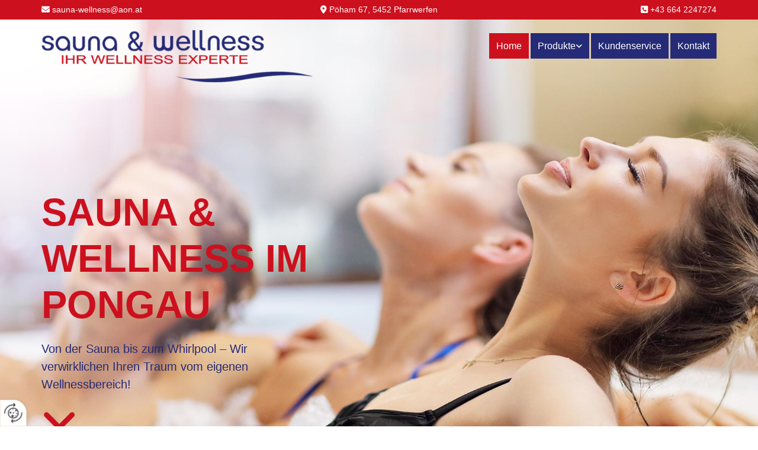

--- FILE ---
content_type: text/html; charset=UTF-8
request_url: https://www.sauna-wellness.co.at/
body_size: 8108
content:
<!DOCTYPE html> <html lang="de" data-currency="USD" data-lang="de" data-countrycode="de_DE" data-rHash="db5569cb0ceea481c9c118d35dbc0a14" dir="auto"> <head> <meta charset="UTF-8"/> <title>Sauna und Wellness Georg Burger im Pongau</title><meta name="description" content="Sauna und Wellness Georg Burger in Pfarrwerfen im Pongau ist Ihr Partner für Saunakabinen, Infrarotkabinen, Swim-Spas und Whirlpools - Planung, Verkauf, Montage &amp; Service."><meta property="og:type" content="website"><meta property="og:title" content="Sauna und Wellness Georg Burger im Pongau"><meta property="og:url" content="https://www.sauna-wellness.co.at/"><meta property="og:description" content="Sauna und Wellness Georg Burger in Pfarrwerfen im Pongau ist Ihr Partner für Saunakabinen, Infrarotkabinen, Swim-Spas und Whirlpools - Planung, Verkauf, Montage & Service."><meta property="og:image" content="https://www.sauna-wellness.co.at"><link rel='canonical' href='https://www.sauna-wellness.co.at'/><meta name="viewport" content="width=device-width, initial-scale=1"> <style>.row.rowvideobg .termly-blocked-content { display: none !important; } .module.video .termly-blocked-content { width: 100% !important; } </style> <script>function onTermlyLoaded() { Termly.on("consent", (data) => { setTimeout(() => { window._monoLoader.initLibs(); const u = Object.entries(Termly.getConsentState()).some(([k, v]) => k === "performance" && v === true); if (u) { let e = document.querySelectorAll("iframe.monovideobg"); e.forEach((e) => { let o = e.getAttribute("data-src") || e.src; e.src = o + "&autoplay=1&mute=1&volume=0"; e.style.display = "block"; e.style.opacity = "1"; }); } }, 100); }); }</script> <script type="text/javascript" src="https://app.termly.io/resource-blocker/2a993db7-e28e-4716-a734-6a14cea0495f?autoBlock=on" onload="onTermlyLoaded()"></script> <link rel='shortcut icon' type='image/x-icon' href='/uploads/dcog2WKk/favicon.ico'/><link rel="preload" href="https://css-fonts.eu.extra-cdn.com/css?family=Roboto:300,500&display=swap" as="style"><link href="https://css-fonts.eu.extra-cdn.com/css?family=Roboto:300,500&display=swap" rel="stylesheet"><link rel="stylesheet" href="https://site-assets.cdnmns.com/108ab34d214b6bd35fa24bb0b75a9731/css/grids.css?1768836001521"><link rel="stylesheet" href="https://site-assets.cdnmns.com/108ab34d214b6bd35fa24bb0b75a9731/css/hcaptcha.css?1768836001521"><link rel="stylesheet" href="/assets/user-style.css?1755858921"><link rel="stylesheet" id="style_site" href="/assets/sitestyle.css?1755858921"><link rel="stylesheet" href="https://site-assets.cdnmns.com/108ab34d214b6bd35fa24bb0b75a9731/css/external-libs.css?1768836001521"><!--[if lt IE 9]><script src="https://site-assets.cdnmns.com/108ab34d214b6bd35fa24bb0b75a9731/js/html5shiv.js"></script><script src="https://site-assets.cdnmns.com/108ab34d214b6bd35fa24bb0b75a9731/js/respond.js"></script><![endif]--><script>if ('serviceWorker' in navigator){navigator.serviceWorker.getRegistrations().then(function(registrations) { for(registration in registrations) { registration.unregister(); }}); }</script><link rel="preconnect" href="https://site-assets.cdnmns.com/" crossorigin><link rel="preconnect" href="https://fonts.prod.extra-cdn.com/" crossorigin><style> #infobar { bottom: 0; top: inherit; } #r5000 {z-index:2} </style> <meta name="google-site-verification" content="BWGbcQysQDMY3CUG52WgSL3mcv2BBWGzSFH7h6jEl7M"/> <meta name="google-site-verification" content="d2z7iefCcGZfeUEx6aUo8RhEPZAaZZPktQqCzeuanJo"/> <script> window.dataLayer = window.dataLayer || []; dataLayer.push({ 'envelopeID': '1312894', 'industry': '', 'customer_ua_accountID': '', 'envelopeHostname': 'www.sauna-wellness.co.at', 'SID': '1602665', 'cms': 'm' }); </script> <script> (function(w,d,s,l,i){w[l]=w[l]||[];w[l].push({ 'gtm.start': new Date().getTime(),event:'gtm.js'}); var f=d.getElementsByTagName(s)[0], j=d.createElement(s),dl=l!='dataLayer'?'&l='+l:''; j.async=true;j.src= 'https://sgtm.herold.at/gtm.js?id='+i+dl; f.parentNode.append(j,f); }) (window,document,'script','dataLayer','GTM-5M4VVMZ8'); </script> <script src='https://site-assets.cdnmns.com/108ab34d214b6bd35fa24bb0b75a9731/js/reseller/herold/herold_tracker.js'></script> <script>window.ASSETSURL='https://site-assets.cdnmns.com/108ab34d214b6bd35fa24bb0b75a9731';</script></head> <body id="p9157" data-dateformat='d/m/Y' data-socialoptin="true" data-req="socialoptin,lazyload,quicklink"> <button type="button" id="consent-banner-prefs-button" aria-label="renew-consent" onclick="displayPreferenceModal();" style="display: block;"></button> <style> button#consent-banner-prefs-button { display: none; background-color: #fff; background-image: url(/assets/css/img/herold/2ed59759c0.svg); background-size: 44px; background-repeat: no-repeat; background-position: 50%; border: none; box-sizing: border-box; cursor: pointer; padding: 9px 9px 7px 7px; outline: none; width: 64px; height: 64px; border-top-right-radius: 50%; box-shadow: 0 0 6.86px 0 rgba(0,0,0,.10196078431372549); position: fixed; bottom: 0; left: 0; z-index: 9999999; transform: scale(.7); transform-origin: bottom left; transition: all .3s ease; } button#consent-banner-prefs-button:hover { transform: scale(1); } </style> <div id="r5001" class="row designRow"> <div class="container container-fluid"><div class="col col-sm-12"> <header data-underheaderrow><div id="r3581" class="row hidden-lg hidden-md"> <div class="container container-fixed"><div id="c3023" class="col col-sm-12"><div id="m1936" class="module text"><p class="custom1" style="text-align: center;"><span class="iconfont"></span>&nbsp;<a data-global="phone"  href="tel:+436642247274" data-track-event="click" data-track-action="phone_link">+43 664 2247274</a></p></div> </div> </div> </div> <div id="r4499" class="row row hidden-sm"> <div class="container container-fixed colsStack"><div class="col col-sm-6 col-lg-3 flexCol"><div id="m3111" class="module autospacer"></div> <div class="flexWrap"> <div id="m4373" class="module text"><p class="custom2"><span class="iconfont"></span>&nbsp;<a href="mailto:sauna-wellness@aon.at" data-track-event="click" data-track-action="email_link">sauna-wellness@aon.at</a></p></div> </div> <div id="m3912" class="module autospacer"></div> </div> <div class="col col hidden-md hidden-sm col-sm-6 flexCol"><div id="m1780" class="module autospacer"></div> <div class="flexWrap"> <div id="m1049" class="module text"><p class="custom2" style="text-align: center;"><span class="iconfont"></span>&nbsp;<a href="/kontakt" data-track-event="click" data-track-action="internal_link_clicked">Pöham 67, 5452 Pfarrwerfen</a></p></div> </div> <div id="m1626" class="module autospacer"></div> </div> <div class="col col-sm-6 col-lg-3 flexCol"><div id="m1682" class="module autospacer"></div> <div class="flexWrap"> <div id="m3992" class="module text"><p class="custom2" style="text-align: right;"><span class="iconfont"></span>&nbsp;<a data-global="phone"  href="tel:+436642247274" data-track-event="click" data-track-action="phone_link">+43 664 2247274</a></p></div> </div> <div id="m3544" class="module autospacer"></div> </div> </div> </div> <div id="r5000" class="row "> <div class="container container-fixed colsStack"><div id="c3463" class="col col-lg-5 col-md-6 col-sm-9 flexCol"><div id="m4720" class="module autospacer"></div> <div class="flexWrap"> <a href="/"  title="Logo" aria-label="Logo" class="imageModuleWrap" id="w_m1985" data-track-event="click" data-track-action="internal_link_clicked"> <img src="[data-uri]" alt="Company Logo" data-author="" width="600" height="116" fetchpriority="high"/> <noscript data-lazyload-src="/uploads/89zmbMjM/553x0_555x0/logo1.png" data-lazyload-id="m1985" data-lazyload-class="module image" data-lazyload-alt="Company Logo" data-req="" data-settings="enablehover=false,showelement=none,hovertransition=slowFadeIn"> <img id="m1985" class="module image" src="/uploads/89zmbMjM/553x0_555x0/logo1.png" alt="Company Logo" width="600" height="116" data-author="" fetchpriority="high"/> </noscript> </a> </div> <div id="m4091" class="module autospacer"></div> </div> <div id="c5000" class="col col-lg-7 col-md-6 col-sm-3"><nav id="m5000" class="module nav" data-settings="vertical=false,direction=right,push=true,activeParent=false,verticalNav-sm=true,verticalNav-md=true,verticalNav-lg=false" aria-label="Navigation" tabindex="-1"> <ul class="navContainer"><li class=" active"> <a href="/" data-track-event="click" data-track-action="internal_link_clicked">Home</a> </li><li class=" hidden-lg hidden-md hidden-sm"> <a href="/datenschutzerklaerung" data-track-event="click" data-track-action="internal_link_clicked">Datenschutzerklärung</a> </li><li class=""> <a href="/produkte" data-track-event="click" data-track-action="internal_link_clicked">Produkte</a> <ul><li class=""> <a href="/produkte/sauna" data-track-event="click" data-track-action="internal_link_clicked">Sauna</a> </li><li class=""> <a href="/produkte/swim-spa" data-track-event="click" data-track-action="internal_link_clicked">Swim-Spa</a> </li><li class=""> <a href="/produkte/whirlpool" data-track-event="click" data-track-action="internal_link_clicked">Whirlpool</a> </li><li class=""> <a href="/produkte/infrarotkabinen" data-track-event="click" data-track-action="internal_link_clicked">Infrarotkabinen</a> </li><li class=""> <a href="/produkte/aromaduefte" data-track-event="click" data-track-action="internal_link_clicked">Aromadüfte</a> </li></ul> </li><li class=""> <a href="/kundenservice" data-track-event="click" data-track-action="internal_link_clicked">Kundenservice</a> </li><li class=""> <a href="/kontakt" data-track-event="click" data-track-action="internal_link_clicked">Kontakt</a> </li><li class=" hidden-lg hidden-md hidden-sm"> <a href="/impressum" data-track-event="click" data-track-action="internal_link_clicked">Impressum</a> </li><li class=" hidden-lg hidden-md hidden-sm"> <a href="/datenschutzerklaerung-old-api" data-track-event="click" data-track-action="internal_link_clicked">Datenschutzerklärung-old-api</a> </li><li class=" hidden-lg hidden-md hidden-sm"> <a href="/datenschutzerklaerung-old-api" data-track-event="click" data-track-action="internal_link_clicked">Datenschutzerklärung-old-api</a> </li><li class=" hidden-lg hidden-md hidden-sm"> <a href="/datenschutzerklaerung-old-api-cm" data-track-event="click" data-track-action="internal_link_clicked">Datenschutzerklärung-old-api-cm</a> </li></ul> </nav></div> </div> </div> </header><div id="r5002" role="main" class="row designRow"> <div class="container container-fluid"><div class="col col-sm-12"><div id="r6072" class="rowGroup" data-req="rowgroup" data-rowgroupsettings="auto=true,dots=true,transition=slowFadeIn" data-arrow-before="Vorher" data-arrow-after="Nachher"> <div id="r3465" class="row inRowgroupView"> <div class="container container-fixed"><div id="c4773" class="col animationDone col-md-5 col-lg-5 col-sm-12" data-animate="fadeInUp"><div id="m2912" class="module text"><p class="spottext" style="text-align: left;">Sauna &amp; Wellness im Pongau</p><p class="smallspottext" style="text-align: left;">Von der Sauna bis zum Whirlpool – Wir verwirklichen Ihren Traum vom eigenen Wellnessbereich!</p><p style="text-align: left;">&nbsp;</p><p class="custom5" style="text-align: left;"><span class="iconfont "><a href="#start" data-track-event="click" data-track-action="internal_link_clicked"></a></span></p></div> </div> <div class="col animationDone col-sm-7 hidden-sm"></div> </div> </div> <div id="r3255" class="row outOfRowgroupView hiddenBG"> <div class="container container-fixed"><div id="c2234" class="col animationDone col-md-5 col-lg-5 col-sm-12" data-animate="fadeInUp"><div id="m4772" class="module text"><p class="spottext" style="text-align: left;">Sauna &amp; Wellness im Pongau</p><p class="smallspottext" style="text-align: left;">Von der Sauna bis zum Whirlpool – Wir verwirklichen Ihren Traum vom eigenen Wellnessbereich!</p><p style="text-align: left;">&nbsp;</p><p class="custom5" style="text-align: left;"><span class="iconfont "><a href="#start" data-track-event="click" data-track-action="internal_link_clicked"></a></span></p></div> </div> <div class="col animationDone col-sm-7 hidden-sm"></div> </div> </div> </div> <div id="r3463" class="row "> <a id="start" class="rowanchor"></a> <div class="container container-fixed"><div class="col col-sm-12"><div id="m1160" class="module text"><h1 class="headline" style="text-align: left;">Sauna und Wellness im Pongau – Ruhe und Entspannung im eigenen Zuhause</h1><p class="bodytext" style="text-align: left;">In einer Berufswelt mit ständig wachsenden Anforderungen werden Erholung und Entspannung in der Freizeit immer wichtiger. Mit dem Kauf einer Sauna, Infrarotkabine oder einem Whirlpool von Ihrem Wellness-Experten holen Sie sich ein Stück Lebensqualität ins eigene Zuhause.</p><p class="bodytext" style="text-align: left;">&nbsp;</p><p class="smallsubtitle" style="text-align: left;">Nehmen Sie <a href="/kontakt" data-track-event="click" data-track-action="internal_link_clicked">telefonisch Kontakt mit uns auf oder schicken Sie uns eine Mail</a>, um Sauna und Wellnesseinrichtungen mit uns zu planen! Wir freuen uns, für Sie tätig zu werden!</p></div> </div> </div> </div> <div id="r3595" class="row "> <div class="container container-fixed colsStack"><div id="c4099" class="col bgfilter col-lg-4 col-md-6 col-sm-12 bgfilter flexCol" data-animate="zoomIn"><div id="m3158" class="module autospacer"></div> <div class="flexWrap"> <div id="m4420" class="module text"><h3 class="custom7" style="text-align: left;">Sauna</h3><p class="lightbodytext" style="text-align: left;">Ob Finnische Sauna, Bio-Sauna oder Infrarot-Sauna, wir sind Ihr Partner im Pongau und Umgebung.</p></div> <a id="m3867" class="module button" href="/produkte/sauna"  title="" role="button" data-track-event="click" data-track-action="internal_link_clicked"> <span class="buttonLabel labelRight">Mehr</span> </a></div> </div> <div id="c2738" class="col bgfilter col-lg-4 col-md-6 col-sm-12 bgfilter flexCol" data-animate="zoomIn"><div id="m4346" class="module autospacer"></div> <div class="flexWrap"> <div id="m3470" class="module text"><h3 class="custom7" style="text-align: left;">Whirlpool</h3><p class="lightbodytext" style="text-align: left;">Whirlpools versprechen ein besonderes Wellnesserlebnis nach einem anstrengenden Arbeitstag.</p></div> <a id="m3819" class="module button" href="/produkte/whirlpool"  title="" role="button" data-track-event="click" data-track-action="internal_link_clicked"> <span class="buttonLabel labelRight">Mehr</span> </a></div> </div> <div id="c2956" class="col bgfilter col-lg-4 col-md-6 col-sm-12 bgfilter flexCol" data-animate="zoomIn"><div id="m1007" class="module autospacer"></div> <div class="flexWrap"> <div id="m4074" class="module text"><h3 class="custom7" style="text-align: left;">Swim-Spa</h3><p class="lightbodytext" style="text-align: left;">Ein Swim-Spa ist eine platzsparende Möglichkeit. Wellness mit Badespaß und Fitness vereint.</p></div> <a id="m2752" class="module button" href="/produkte/swim-spa"  title="" role="button" data-track-event="click" data-track-action="internal_link_clicked"> <span class="buttonLabel labelRight">Mehr</span> </a></div> </div> <div id="c3154" class="col bgfilter col-lg-4 col-md-6 col-sm-12 bgfilter flexCol" data-animate="zoomIn"><div id="m3312" class="module autospacer"></div> <div class="flexWrap"> <div id="m3483" class="module text"><h3 class="custom7" style="text-align: left;">Infrarotkabinen</h3><p class="lightbodytext" style="text-align: left;">Bei uns erhalten Sie Infrarotkabinen in den unterschiedlichsten Größen und Ausführungen für ein Wellness-Erlebnis der besonderen Art.</p></div> <a id="m3315" class="module button" href="/produkte/infrarotkabinen"  title="" role="button" data-track-event="click" data-track-action="internal_link_clicked"> <span class="buttonLabel labelRight">Mehr</span> </a></div> </div> <div id="c4636" class="col bgfilter col-lg-4 col-md-6 col-sm-12 bgfilter flexCol" data-animate="zoomIn"><div id="m1215" class="module autospacer"></div> <div class="flexWrap"> <div id="m3335" class="module text"><h3 class="custom7" style="text-align: left;">Aromadüfte</h3><p class="lightbodytext" style="text-align: left;">Duft-Emulsionen und Aromaöle steigern mit ihrem angenehmen Duft das Wellness-Erlebnis in Sauna und Whirlpool.</p></div> <a id="m4170" class="module button" href="/produkte/aromaduefte"  title="" role="button" data-track-event="click" data-track-action="internal_link_clicked"> <span class="buttonLabel labelRight">Mehr</span> </a></div> </div> <div id="c4435" class="col bgfilter col-lg-4 col-md-6 col-sm-12 bgfilter flexCol" data-animate="zoomIn"><div id="m2160" class="module autospacer"></div> <div class="flexWrap"> <div id="m4587" class="module text"><h3 class="custom7" style="text-align: left;">Kundenservice</h3><p class="lightbodytext" style="text-align: left;">Mit Reparatur- und Wartungsverträgen bleiben Sie auch nach dem Einbau der Wellness-Einrichtungen auf der sicheren Seite.</p></div> <a id="m1237" class="module button" href="/kundenservice"  title="" role="button" data-track-event="click" data-track-action="internal_link_clicked"> <span class="buttonLabel labelRight">Mehr</span> </a></div> </div> </div> </div> <div id="r3412" class="row "> <div class="container container-fixed colsStack"><div id="c1278" class="col col-md-6 col-lg-6 col-sm-12"><div id="m2277" class="module text " data-animate="fadeInUp"><h3 class="spottext" style="text-align: left;">Alles aus einer Hand</h3><p class="lightsmallsubtitle" style="text-align: left;">Von der Beratung über die Planung und Ausführung bis zur Montage bieten wir unseren Kunden alle Leistungen aus einer Hand. Rufen Sie uns an, um ein unverbindliches Angebot einzuholen!</p></div> <a id="m3591" class="module button2" href="/kontakt"  title="" role="button" data-track-event="click" data-track-action="internal_link_clicked"> <span class="buttonLabel labelRight">Kontaktieren Sie uns</span> </a> </div> <div class="col col-sm-6 hidden-sm"></div> </div> </div> <div id="r4957" class="row "> <div class="container container-fixed colsStack"><div id="c3464" class="col col-lg-4 col-md-12 col-sm-12"><div id="m2327" class="module text"><h2 class="subtitle" style="text-align: left;">Beratung und Planung</h2><p class="bodytext" style="text-align: left;">Wir verhelfen Ihnen Schritt für Schritt zu Ihrer individuellen Wellness-Oase. Ob Sauna, SPA oder Whirlpool, unsere Produktplaner informieren Sie über die technischen Möglichkeiten und entwickeln gemeinsam mit Ihnen einen Plan für den neuen Wellnessbereich. Diesen Service bieten wir kostenfrei vor Ort oder sogar telefonisch an.</p><p class="bodytext" style="text-align: left;">&nbsp;</p><p class="bodytext" style="text-align: left;">Gleich nach Auftragserteilung beginnen wir mit den Berechnungen für die Dimensionierungen. Dabei spielt es keine Rolle, ob ein gemütlicher Außenpool mit Holzterrasse oder eine Innensauna realisiert werden soll.</p></div> </div> <div id="c1861" class="col col-lg-4 col-md-7 col-sm-12"><div id="m4567" class="module text"><h2 class="subtitle" style="text-align: left;">Reparatur und Service</h2><p class="bodytext" style="text-align: left;">Nach dem Einbau Ihrer Wellness-Einrichtung raten wir Ihnen zum Abschluss eines Reparatur- und Wartungsvertrags.</p><p class="bodytext" style="text-align: left;">&nbsp;</p><p class="bodytext" style="text-align: left;">Durch eine regelmäßige Inspektion können Defekte rasch aufgespürt und kostspielige Folgeschäden verhindert werden. Unsere Produktmanager im Pongau erarbeiten für Sie einen maßgeschneiderten Vertragsentwurf, der Ihnen maximale Sicherheit garantiert.</p></div> </div> <div id="c3744" class="col col-lg-4 col-md-5 col-sm-12"> <div class="imageModuleWrap" id="w_m3618"> <img src="[data-uri]" alt="Partner 1" data-author="" width="300" height="125" fetchpriority="high"/> <noscript data-lazyload-src="/uploads/e5YptU7h/737x0_445x0/banner1.png" data-lazyload-id="m3618" data-lazyload-class="module image" data-lazyload-alt="Partner 1" data-req="" data-settings="enablehover=false,showelement=,hovertransition="> <img id="m3618" class="module image" src="/uploads/e5YptU7h/737x0_445x0/banner1.png" alt="Partner 1" width="300" height="125" data-author="" fetchpriority="high"/> </noscript> </div> <div class="imageModuleWrap" id="w_m2624"> <img src="[data-uri]" alt="Partner 2" data-author="" width="300" height="125" fetchpriority="high"/> <noscript data-lazyload-src="/uploads/MrCUDvEa/737x0_445x0/bann34.jpg" data-lazyload-id="m2624" data-lazyload-class="module image" data-lazyload-alt="Partner 2" data-req="" data-settings="enablehover=false,showelement=,hovertransition="> <img id="m2624" class="module image" src="/uploads/MrCUDvEa/737x0_445x0/bann34.jpg" alt="Partner 2" width="300" height="125" data-author="" fetchpriority="high"/> </noscript> </div></div> <div id="c4381" class="col col-lg-12 col-md-12 col-sm-12"><div id="m2073" class="module gallery" data-req="gallery,lightbox" data-settings="imagecols=4,imagecols-md=4,imagecols-sm=2,arrows=true,margin=5,margin-md=6,margin-sm=6,interval=5000" data-before-text="Vorher" data-after-text="Nachher" role="region" aria-label="Folien"> <div class="slides" aria-live="polite"> <div class="slide"> <ul class="pics clear"> <li> <a href="/uploads/JrACM0VK/767x0_2560x0/STANDARD5750.jpg" title="" aria-label="Bild , Öffnet den Dialog" data-track-event="click" data-track-action="internal_link_clicked"> <span class="thumb"> <span class="thumbInner"> <img src="[data-uri]" alt="" width="800" height="585" data-author="" data-ai=""/> <noscript data-lazyload-src="/uploads/JrACM0VK/0x0_263x0/STANDARD5750.jpg" data-lazyload-alt=""> <img src="/uploads/JrACM0VK/0x0_263x0/STANDARD5750.jpg" alt="" width="800" height="585" data-author="" data-ai=""> </noscript> </span> </span> <span class="bodytext caption"></span> </a> </li> <li> <a href="/uploads/w4STwCUV/767x0_2560x0/DIMENSION15000.jpg" title="" aria-label="Bild , Öffnet den Dialog" data-track-event="click" data-track-action="internal_link_clicked"> <span class="thumb"> <span class="thumbInner"> <img src="[data-uri]" alt="" width="800" height="583" data-author="" data-ai=""/> <noscript data-lazyload-src="/uploads/w4STwCUV/0x0_263x0/DIMENSION15000.jpg" data-lazyload-alt=""> <img src="/uploads/w4STwCUV/0x0_263x0/DIMENSION15000.jpg" alt="" width="800" height="583" data-author="" data-ai=""> </noscript> </span> </span> <span class="bodytext caption"></span> </a> </li> <li> <a href="/uploads/5eCpEuaW/767x0_2560x0/LUXEMA8000.jpg" title="" aria-label="Bild , Öffnet den Dialog" data-track-event="click" data-track-action="internal_link_clicked"> <span class="thumb"> <span class="thumbInner"> <img src="[data-uri]" alt="" width="800" height="584" data-author="" data-ai=""/> <noscript data-lazyload-src="/uploads/5eCpEuaW/0x0_263x0/LUXEMA8000.jpg" data-lazyload-alt=""> <img src="/uploads/5eCpEuaW/0x0_263x0/LUXEMA8000.jpg" alt="" width="800" height="584" data-author="" data-ai=""> </noscript> </span> </span> <span class="bodytext caption"></span> </a> </li> <li> <a href="/uploads/cjRqdKhj/767x0_2560x0/680HAWTHORNE.jpg" title="" aria-label="Bild , Öffnet den Dialog" data-track-event="click" data-track-action="internal_link_clicked"> <span class="thumb"> <span class="thumbInner"> <img src="[data-uri]" alt="" width="800" height="611" data-author="" data-ai=""/> <noscript data-lazyload-src="/uploads/cjRqdKhj/0x0_263x0/680HAWTHORNE.jpg" data-lazyload-alt=""> <img src="/uploads/cjRqdKhj/0x0_263x0/680HAWTHORNE.jpg" alt="" width="800" height="611" data-author="" data-ai=""> </noscript> </span> </span> <span class="bodytext caption"></span> </a> </li> <li> <a href="/uploads/KmPgLjvi/767x0_2560x0/ECOVICTORIA.jpg" title="" aria-label="Bild , Öffnet den Dialog" data-track-event="click" data-track-action="internal_link_clicked"> <span class="thumb"> <span class="thumbInner"> <img src="[data-uri]" alt="" width="800" height="613" data-author="" data-ai=""/> <noscript data-lazyload-src="/uploads/KmPgLjvi/0x0_263x0/ECOVICTORIA.jpg" data-lazyload-alt=""> <img src="/uploads/KmPgLjvi/0x0_263x0/ECOVICTORIA.jpg" alt="" width="800" height="613" data-author="" data-ai=""> </noscript> </span> </span> <span class="bodytext caption"></span> </a> </li> <li> <a href="/uploads/p04OLQqx/767x0_2560x0/HMC175.jpg" title="" aria-label="Bild , Öffnet den Dialog" data-track-event="click" data-track-action="internal_link_clicked"> <span class="thumb"> <span class="thumbInner"> <img src="[data-uri]" alt="" width="505" height="452" data-author="" data-ai=""/> <noscript data-lazyload-src="/uploads/p04OLQqx/0x0_263x0/HMC175.jpg" data-lazyload-alt=""> <img src="/uploads/p04OLQqx/0x0_263x0/HMC175.jpg" alt="" width="505" height="452" data-author="" data-ai=""> </noscript> </span> </span> <span class="bodytext caption"></span> </a> </li> <li> <a href="/uploads/l5FPUV3s/767x0_2560x0/Kombi-Vital1.jpg" title="" aria-label="Bild , Öffnet den Dialog" data-track-event="click" data-track-action="internal_link_clicked"> <span class="thumb"> <span class="thumbInner"> <img src="[data-uri]" alt="" width="360" height="347" data-author="" data-ai=""/> <noscript data-lazyload-src="/uploads/l5FPUV3s/0x0_263x0/Kombi-Vital1.jpg" data-lazyload-alt=""> <img src="/uploads/l5FPUV3s/0x0_263x0/Kombi-Vital1.jpg" alt="" width="360" height="347" data-author="" data-ai=""> </noscript> </span> </span> <span class="bodytext caption"></span> </a> </li> <li> <a href="/uploads/HMu27QqV/767x0_2560x0/880majesta.jpg" title="" aria-label="Bild , Öffnet den Dialog" data-track-event="click" data-track-action="internal_link_clicked"> <span class="thumb"> <span class="thumbInner"> <img src="[data-uri]" alt="" width="800" height="613" data-author="" data-ai=""/> <noscript data-lazyload-src="/uploads/HMu27QqV/0x0_263x0/880majesta.jpg" data-lazyload-alt=""> <img src="/uploads/HMu27QqV/0x0_263x0/880majesta.jpg" alt="" width="800" height="613" data-author="" data-ai=""> </noscript> </span> </span> <span class="bodytext caption"></span> </a> </li> </ul> </div> </div> </div></div> </div> </div> </div> </div> </div> <footer><div id="r2564" class="row "> <div class="container container-fixed"><div class="col col-md-3 col-sm-12 col-lg-4"><div id="m3323" class="module text"><p class="lightpreamble">Sauna und Wellness Georg Burger&nbsp;</p><p class="footertext">Pöham 67</p><p class="footertext">5452&nbsp;Pfarrwerfen</p><p class="footertext">Tel.:&nbsp;<a data-global="phone"  href="tel:+436642247274" data-track-event="click" data-track-action="phone_link">+43 664 2247274</a></p><p class="footertext">E-Mail:&nbsp;<a href="mailto:sauna-wellness@aon.at" data-track-event="click" data-track-action="email_link">sauna-wellness@aon.at</a></p></div> </div> <div class="col col-md-3 col-sm-12 col-lg-3"><div id="m1069" class="module text"><p class="lightpreamble">Öffnungszeiten:</p><p class="footertext">Mo bis Fr: 9 - 12 und 13 - 16 Uhr</p></div> </div> <div class="col col-md-6 col-sm-12 col-lg-5"> <div class="imageModuleWrap" id="w_m1748"> <img src="[data-uri]" alt="Logo footer" data-author="" width="600" height="116" fetchpriority="high"/> <noscript data-lazyload-src="/uploads/89zmbMjM/516x0_540x0/logo1.png" data-lazyload-id="m1748" data-lazyload-class="module image" data-lazyload-alt="Logo footer" data-req="" data-settings="enablehover=false,showelement=none,hovertransition=slowFadeIn"> <img id="m1748" class="module image" src="/uploads/89zmbMjM/516x0_540x0/logo1.png" alt="Logo footer" width="600" height="116" data-author="" fetchpriority="high"/> </noscript> </div><div id="m8294" class="module text"><p class="footertext" style="text-align: right;"><a href="/impressum" data-track-event="click" data-track-action="internal_link_clicked">Impressum</a> | <a href="/datenschutzerklaerung" data-track-event="click" data-track-action="internal_link_clicked">Datenschutzerklärung</a>&nbsp;|&nbsp;<a href="/kontakt" data-track-event="click" data-track-action="internal_link_clicked">Kontakt</a></p></div> </div> </div> </div> <div id="r4571" class="row "> <div class="container container-fluid"><div id="c6504" class="col col-sm-12"><div id="m1573" class="module map osmap osmap osmap osmap" data-url="?dm=m1573" data-req="mapbox-gl,leaflet,osmap" data-animate=""> <div class="map-container cookieconsent-optin-marketing" aria-label="47.435923, 13.254887" data-address="47.435923, 13.254887" data-zoom="10"></div> </div> </div> </div> </div> </footer> <!-- Hardcoded border-top-width: 0px; and HEROLD are aware of this hacky fix --> <div class="row brandfooter noPadding" style="border-top-width: 0px;"> <div class="container container-fixed"> <div class="brandTextAlternativeContainer" style="justify-content: space-between;width: 100%;"> <a href='https://www.herold.at/marketing/websites/' target="_blank" rel="noopener" data-track-event="click" data-track-action="link_clicked"> <span class="brandingText" style="padding-right:10px" onmouseover="this.style.textDecoration='underline'" onmouseout="this.style.textDecoration='none'">Website erstellt von HEROLD</span> </a> <a href="https://www.herold.at/marketing/" target="_blank" rel="noopener" data-track-event="click" data-track-action="link_clicked"> <img src="https://site-assets.cdnmns.com/108ab34d214b6bd35fa24bb0b75a9731/css/img/herold/logo.png" alt="Online Marketing von HEROLD"/> </a> </div> </div> </div></div> </div> </div> <a href='#' data-req="scrollTop" class='scrollIcon hidden bottom_right' aria-label="Zum Anfang der Seite gehen" data-track-event="click" data-track-action="internal_link_clicked"> <span></span> </a><script async nomodule src="https://site-assets.cdnmns.com/108ab34d214b6bd35fa24bb0b75a9731/js/loader-polyfills.js?1768836001521"></script><script async src="https://site-assets.cdnmns.com/108ab34d214b6bd35fa24bb0b75a9731/js/loader.js?1768836001521"></script><script type='application/ld+json'>{"@context":"http://schema.org","@type":"LocalBusiness","@id":"https://www.sauna-wellness.co.at/#global_business","name":"Sauna und Wellness Georg Burger","address":{"@type":"PostalAddress","streetAddress":"P\u00f6ham 67","addressLocality":"Pfarrwerfen","addressRegion":"","postalCode":"5452","addressCountry":"AT"},"email":"sauna-wellness@aon.at","telephone":"+43 664 2247274","description":"Tischler (Handwerk) gem\u00e4\u00df \u00a7 94 Z. 71 GewO 1994 eingeschr\u00e4nkt auf Montage und Wartung von Saunaanlagen und Infrarotkabinen, Handelsgewerbe","latitude":"47.4363","longitude":"13.254773","url":"https://www.sauna-wellness.co.at","logo":"https://www.sauna-wellness.co.at/uploads/89zmbMjM/logo1.png"}</script><!-- Mono global site tag (gtag.js) - Google Analytics --> <script async src='https://www.googletagmanager.com/gtag/js?id=G-95LM7Z0N3S'></script> <script> window.dataLayer = window.dataLayer || []; function gtag(){dataLayer.push(arguments);} gtag('js', new Date()); gtag('config', 'G-95LM7Z0N3S', { 'anonymize_ip': true, 'send_page_view': false, 'custom_map': {'dimension1': 'monoSiteId', 'dimension2': 'monoRendering'} }); gtag('event', 'monoAction', { 'monoSiteId': '1312894', 'monoRendering': 'website'}); gtag('event', 'page_view', { 'monoSiteId': '1312894', 'monoRendering': 'website'}); var _mtr = _mtr || []; _mtr.push(['addTracker', function (action) { gtag('event', action, { 'send_to': 'G-95LM7Z0N3S', 'event_label': 'monoAction', 'monoSiteId': '1312894', 'monoRendering': 'website' }); }]); _mtr.push(['addRawTracker', function() { gtag.apply(gtag,arguments); }]); </script> </body> </html>

--- FILE ---
content_type: text/css
request_url: https://www.sauna-wellness.co.at/assets/sitestyle.css?1768836001521
body_size: 5280
content:
.headline { font-weight:700; color:#cc101e; font-size:33px; line-height:1.45em; text-transform:uppercase; margin-bottom:20px;} .headline a:hover { text-decoration:underline;} nav { text-align:right;} nav > ul li > a { color:rgb(255, 255, 255); text-decoration:none;} nav:before { color:#252b76; font-size:39px;} nav > ul > li > ul a { font-size:14px;} nav > ul li a { background-color:#252b76; border-color:rgba(255, 255, 255, 0); margin-left:3px; padding-left:12px; padding-top:12px; padding-bottom:12px; padding-right:12px;} nav > ul > li > ul li a { border-color:rgb(255, 255, 255); margin-left:20px; padding-left:10px; padding-top:10px; padding-bottom:10px; padding-right:10px;} nav.opened-menu > ul { background-color:#252b76; padding-top:60px;} nav > ul li.active > a { text-decoration:none; background-color:#cc101e; border-color:#252b76;} nav > ul > li > ul li.active > a { color:rgb(255, 255, 255); background-color:#cc101e;} nav > ul li a:hover { background-color:#cc101e; border-color:#cc101e;} nav > ul li > a:hover { color:rgb(255, 255, 255); text-decoration:none;} nav > ul > li > ul li a:hover { background-color:#cc101e;} .subtitle { font-weight:700; color:#252b76; font-size:24px; line-height:1.2em; text-transform:uppercase; margin-bottom:15px;} .preamble { font-size:20px; line-height:1.5em; letter-spacing:0em; margin-bottom:5px;} .bodytext { line-height:1.6em; margin-bottom:5px;} .bodytext a { text-decoration:underline;} .bodytext a:hover { font-weight:700; text-decoration:underline;} .smalltext { line-height:1.2em; letter-spacing:0em; font-size:11px; margin-bottom:5px;} body { background-color:rgb(255, 255, 255); font-family:Helvetica; color:rgb(46, 46, 46); line-height:1.2em;} body a { color:#252b76; text-decoration:none;} body a:hover { color:#cc101e;} .button { margin-bottom:40px; border-radius:3px; font-weight:400; color:rgb(255, 255, 255); background-color:#252b76; padding-top:12px; padding-right:25px; padding-bottom:13px; padding-left:25px; border-top-width:0px; border-left-width:0px; border-bottom-width:0px; border-right-width:0px; border-top-left-radius:0px; border-top-right-radius:0px; border-bottom-right-radius:0px; border-bottom-left-radius:0px;} .button:hover { background-color:#cc101e; color:rgb(255, 255, 255);} .button .buttonIcon.fa { margin-right:10px;} .form { margin-bottom:40px; padding-top:0px; padding-right:0px; padding-bottom:0px; padding-left:0px;} .form label { padding-bottom:0px; margin-bottom:10px; line-height:1.2em;} .form input[type=text],.form textarea,.form select { border-radius:3px; border-width:1px; border-color:rgb(140, 140, 140); color:rgb(69, 69, 69); font-size:14px; padding-top:10px; padding-right:10px; padding-bottom:10px; padding-left:10px; margin-top:0px; margin-right:0px; margin-bottom:20px; margin-left:0px; background-color:rgb(255, 255, 255);} .form input[type=submit] { margin-top:20px; margin-bottom:0px;} .form input[type=checkbox]+span,.form input[type=radio]+span,.form .form_option input[type=checkbox]+label:not([class*="optin"]) { line-height:1.6em; margin-left:10px; margin-bottom:20px; margin-right:20px;} .text { margin-bottom:40px; padding-top:0px; padding-right:0px; padding-bottom:0px; padding-left:0px;} .image { margin-bottom:40px; padding-top:0px; padding-right:0px; padding-bottom:0px; padding-left:0px;} .map { margin-bottom:40px;} .gallery { margin-bottom:40px;} .row { padding-top:60px; padding-right:30px; padding-bottom:20px; padding-left:30px; background-color:rgb(255, 255, 255);} .col { margin-bottom:0px; padding-left:15px; padding-right:15px; margin-top:0px; padding-bottom:0px;} .custom1 { font-weight:300; color:#cc101e; font-size:14px;} .custom1 a:hover { color:#161b50; text-decoration:underline;} .custom1 a { color:#cc101e;} .custom2 { color:rgb(255, 255, 255); font-size:14px; font-weight:300;} .custom2 a:hover { color:rgb(255, 255, 255); text-decoration:underline;} .custom2 a { color:rgb(255, 255, 255);} .custom4 {} .custom5 { font-size:69px;} .custom5 a { color:#cc101e;} .custom5 a:hover { color:rgb(255, 255, 255);} .custom3 {} .smallsubtitle { color:#252b76; font-size:20px; line-height:1.2em; margin-bottom:5px;} .smallsubtitle a { text-decoration:underline;} .smallsubtitle a:hover { text-decoration:underline;} .spottext { font-weight:700; color:#cc101e; font-size:65px; line-height:1.2em; text-transform:uppercase; text-align:center; margin-bottom:20px;} .spottext a { color:rgb(255, 255, 255);} .spottext a:hover { color:rgb(255, 255, 255);} .footertext { font-size:13px; line-height:1.6em;} .footertext a { color:#cc101e;} .footertext a:hover { font-weight:700; text-decoration:underline;} .companyname { font-size:22px; text-align:left; line-height:1.2em;} .companyname a { color:rgb(46, 46, 46);} .companyname a:hover { color:rgb(46, 46, 46);} .smallspottext { color:#252b76; font-size:20px; line-height:1.5em; text-align:center; margin-bottom:5px;} .smallspottext a { color:rgb(255, 255, 255);} .smallspottext a:hover { color:rgb(255, 255, 255);} .locale { text-align:right;} .locale ul li a { transition:all 0.25s ease-in 0s; color:rgb(237, 237, 237); font-size:14px;} .locale ul li { background-color:rgb(46, 46, 46); padding-top:5px; padding-right:15px; padding-bottom:5px; padding-left:15px;} .locale ul li:hover { background-color:rgb(69, 69, 69);} .locale ul li a:hover { color:rgb(255, 255, 255);} .locale ul li.active a { color:rgb(255, 255, 255);} .button2 { font-size:18px; line-height:1em; margin-bottom:40px; border-radius:3px; color:rgb(255, 255, 255); display:table; margin-left:auto; margin-right:auto; padding-top:19px; padding-right:30px; padding-bottom:20px; padding-left:30px; border-top-width:1px; border-right-width:1px; border-bottom-width:1px; border-left-width:1px; border-color:rgb(255, 255, 255); border-top-left-radius:0px; border-top-right-radius:0px; border-bottom-right-radius:0px; border-bottom-left-radius:0px; background-color:rgba(0, 0, 0, 0); font-weight:300;} .button2:hover { color:rgb(255, 255, 255); border-color:rgb(237, 237, 237); background-color:rgba(255, 255, 255, 0.22);} .button2 .buttonIcon.fa { margin-right:10px;} .divider { border-top-width:1px; border-color:rgb(140, 140, 140); width:100%; display:table; margin-left:auto; margin-right:auto;} .singlePost .divider { margin-bottom:40px;} .socialmedia { text-align:right; font-size:19px;} .socialmedia li { margin-left:0px; margin-bottom:0px; margin-right:0px; margin-top:0px; background-color:rgb(255, 255, 255); border-top-left-radius:100px; border-top-right-radius:100px; border-bottom-right-radius:100px; border-bottom-left-radius:100px;} .socialmedia li:hover { background-color:rgb(255, 255, 255);} .paymenticons li { padding-bottom:0px; margin-bottom:10px; margin-left:0px; padding-left:0px; margin-right:10px;} .paymenticons { text-align:left;} .linklist { padding-bottom:0px; padding-left:0px; margin-bottom:40px; margin-top:0px;} .linklist a { margin-bottom:1px; background-color:#161b50; padding-top:10px; padding-right:10px; padding-bottom:10px; padding-left:10px; color:rgb(255, 255, 255);} .linklist a:hover { background-color:#161b50; color:rgb(255, 255, 255); text-decoration:underline;} .linklist .listIcon { color:rgb(255, 255, 255); font-size:15px; margin-right:10px;} .linklist .listIcon:hover { color:rgb(255, 255, 255);} .breadcrumb li a { margin-bottom:10px; margin-left:10px; margin-right:10px;} .cart { display:table; margin-left:auto; margin-right:0; margin-bottom:0px;} .cart .cartBtn { color:rgb(255, 255, 255); font-size:20px;} .cart .cartAmount { font-size:12px; color:rgb(255, 255, 255); background-color:#252b76; width:16px; height:16px; margin-left:-5px; border-top-left-radius:100px; border-top-right-radius:100px; border-bottom-right-radius:100px; border-bottom-left-radius:100px; margin-top:-8px;} .cart .checkoutBtn { margin-bottom:0px;} .cart .title { margin-bottom:20px;} .cart .subTotalText { margin-top:0px;} .cart .subTotal { margin-bottom:10px; margin-top:5px;} .cart .cartContents { background-color:rgb(241, 241, 241);} .cart .divider { margin-bottom:10px;} .search { display:table; margin-left:auto; margin-right:0;} .search .searchicon { color:rgb(255, 255, 255); width:16px; height:16px; border-top-left-radius:100px; border-top-right-radius:100px; border-bottom-right-radius:100px; border-bottom-left-radius:100px; font-size:16px; margin-bottom:0px;} .review { margin-bottom:40px; background-color:rgb(237, 237, 237); padding-top:20px; padding-right:20px; padding-bottom:20px; padding-left:20px;} .review .reviewName { text-align:center; margin-bottom:5px;} .review .reviewDescription { text-align:center;} .review .reviewRating { text-align:center;} .review .reviewRating .star { margin-right:2px; margin-left:2px;} .review .authorDate { text-align:center;} .html { margin-bottom:40px;} .blog .details { padding-top:0px; margin-top:15px; margin-bottom:20px;} .blog .readMore { margin-top:20px; margin-bottom:40px;} .catalog { margin-bottom:40px;} .catalog .productText { padding-top:10px;} .catalog .visualTag { text-align:center; text-transform:uppercase; padding-top:7px; padding-right:7px; padding-bottom:7px; padding-left:7px;} .emailshare a { margin-bottom:20px;} .openinghours .specialDayTitle { margin-top:20px;} .openinghours { margin-bottom:40px;} .offers { margin-bottom:40px; background-color:rgb(237, 237, 237); padding-top:20px; padding-right:20px; padding-bottom:20px; padding-left:20px;} .offers .button { margin-bottom:0px; margin-top:20px; display:table; margin-left:auto; margin-right:auto;} .offers .offerName { text-align:center;} .offers .offerDescription { text-align:center;} .offers .offerPrice { text-align:center;} .offers .validFrom { text-align:center;} .offers .validThrough { text-align:center;} .list { margin-bottom:40px;} .list .listIcon { color:#cc101e; font-size:21px; margin-right:10px; width:30px; height:30px;} .list .listTitle { font-size:28px; text-align:center;} .video { margin-bottom:40px;} .singleProduct .addBtn { padding-top:13px;} .singleProduct .gallery .visualTag { text-align:center; font-size:21px; text-transform:uppercase; padding-top:10px; padding-right:10px; padding-bottom:10px; padding-left:10px;} .singleProduct .divider { margin-bottom:20px; margin-top:0px;} .pricelist { margin-bottom:40px;} .pricelist li { margin-bottom:20px;} .checkout .divider { margin-bottom:20px;} .checkout .descriptivetext { padding-bottom:20px;} .checkout .infolabel { padding-bottom:10px;} .verticalnav { margin-bottom:40px;} .verticalnav > li > a { color:#252b76; margin-bottom:10px;} .verticalnav > li > a:hover { color:#cc101e;} nav > li.active > a { color:#cc101e;} .verticalnav > li > ul a { color:#252b76;} .verticalnav > li > ul a:hover { color:#cc101e;} .verticalnav > li > ul li.active > a { color:#cc101e;} .verticalnav > li > ul li a { margin-bottom:10px;} .singlePost .blogShare { margin-bottom:40px;} .imagelist { margin-bottom:40px;} .facebookpage { margin-bottom:40px;} .instagramembed { margin-bottom:40px;} .googleplusone { margin-bottom:40px;} .openinghours2 { margin-bottom:40px;} .shopfilter .shop_filter { background-color:rgb(237, 237, 237);} .shopfilter .filter_label { color:rgb(46, 46, 46);} .shopfilter label { color:rgb(46, 46, 46);} .shopfilter .price-text { color:rgb(46, 46, 46);} .shopfilter .clearSelection { color:rgb(46, 46, 46);} .shopfilter .ui-slider { background-color:#252b76;} .shopfilter .ui-slider-range { background-color:rgb(140, 140, 140);} .shopfilter .ui-slider-handle { background-color:rgb(255, 255, 255); border-color:rgb(140, 140, 140);} .scrollIcon { background-color:#252b76; border-top-left-radius:0px; border-top-right-radius:0px; border-bottom-right-radius:0px; border-bottom-left-radius:0px;} .scrollIcon span:before { color:rgb(255, 255, 255);} .scrollIcon:hover { background-color:#cc101e;} .brandfooter { margin-left:0px; margin-right:0px; color:rgb(255, 255, 255); font-size:13px; text-align:center; border-top-width:10px;} .lightsubtitle { font-weight:700; color:rgb(255, 255, 255); font-size:24px; line-height:1.2em; text-transform:uppercase; margin-bottom:15px;} .lightbodytext { color:rgb(255, 255, 255); line-height:1.60em;} .lightbodytext a { color:rgb(237, 237, 237); text-decoration:underline;} .lightbodytext a:hover { color:rgb(237, 237, 237); text-decoration:none;} .lightpreamble { font-weight:700; color:#252b76; font-size:20px; line-height:1.55em;} .lightsmalltext { color:rgb(255, 255, 255); font-size:13px;} .darkspottext { color:rgb(255, 255, 255); text-align:center; font-size:36px; font-weight:800; line-height:1.6em;} .button3 { background-color:rgb(46, 46, 46);} .button3:hover { background-color:#cc101e;} .arrow { background-color:rgba(46, 46, 46, 0.69); color:rgb(255, 255, 255); width:40px;} .arrow:hover { background-color:rgba(46, 46, 46, 0.69); color:rgb(255, 255, 255);} .dots li { height:20px; width:20px; border-color:rgb(255, 255, 255);} .dots li.active { background-color:#161b50; border-color:rgb(255, 255, 255);} .dots li:hover { border-color:rgb(255, 255, 255);} .custom7 { font-weight:700; color:rgb(255, 255, 255); font-size:19px; line-height:1.15em; text-transform:uppercase; margin-bottom:15px;} .modal { background-color:#161b50; padding-left:15px; padding-top:15px; padding-bottom:15px; padding-right:15px;} .engagement.modal .headline { font-weight:700; color:rgb(255, 255, 255); font-size:24px; text-transform:uppercase; margin-top:40px;} .engagement.modal .closeBtn { color:rgb(255, 255, 255); font-size:46px;} .engagement.modal .bodytext { color:rgb(255, 255, 255); margin-bottom:25px;} .engagement.modal .bodytext a { color:rgb(255, 255, 255); text-decoration:underline;} .engagement.modal .bodytext a:hover { font-weight:700; text-decoration:underline;} .engagement.modal .button, .engagement.modal input[type=submit] { font-size:14px;} .engagement.modal .button:hover, .engagement.modal input[type=submit]:hover { background-color:#cc101e;} .cornerbox { background-color:#161b50; padding-left:15px; padding-top:15px; padding-bottom:15px; padding-right:15px;} .engagement.cornerbox .headline { font-weight:700; color:rgb(255, 255, 255); font-size:24px; text-transform:uppercase; margin-top:40px;} .engagement.cornerbox .closeBtn { color:rgb(255, 255, 255); font-size:47px;} .engagement.cornerbox .bodytext { color:rgb(255, 255, 255); margin-bottom:25px;} .engagement.cornerbox .bodytext a { color:rgb(255, 255, 255); text-decoration:underline;} .engagement.cornerbox .bodytext a:hover { font-weight:700; text-decoration:underline;} .engagement.cornerbox .button, .engagement.cornerbox input[type=submit] { background-color:#252b76;} .engagement.cornerbox .button, .engagement.cornerbox input[type=submit]:hover { background-color:#cc101e;} .lightsmallsubtitle { color:rgb(255, 255, 255); font-size:20px; line-height:1.2em;} .lightheadline { font-weight:700; color:rgb(255, 255, 255); font-size:33px; line-height:1.45em; text-transform:uppercase; margin-bottom:20px;} .custom9 { color:#edd32e; font-size:22px; line-height:1.2em; margin-bottom:20px;} .engagement.sticky { background-color:#252b76; padding-left:9px; padding-top:9px; padding-bottom:9px; padding-right:9px;} .engagement.sticky .stickyIcon { color:rgb(255, 255, 255); font-size:24px;} .engagement.sticky .stickyTitle { color:rgb(255, 255, 255); font-size:18px; line-height:1em; padding-left:5px; padding-bottom:7px; padding-right:5px;} @media only screen and (max-width:1199px) {nav:before { font-size:38px;} nav > ul li a { margin-left:10px; margin-right:10px; padding-top:15px; padding-bottom:15px;} nav.opened-menu > ul { background-color:#161b50; padding-left:20px; padding-top:60px; padding-bottom:20px; padding-right:20px;} nav > ul li > a { font-size:21px;} nav > ul > li > ul a { font-size:18px;} nav:hover:before { color:#252b76;} nav > ul > li > ul li a { background-color:rgba(255, 255, 255, 0); border-style:none;} nav > ul > li > ul li.active > a { color:#cc101e; background-color:rgba(255, 255, 255, 0); border-style:none;} .custom4 {} .custom4 a {} .custom4 a:hover {} .custom1 { line-height:1.2em;} .custom1 a {} .custom1 a:hover {} .custom3 {} .custom3 a {} .custom3 a:hover {} body {} body a {} body a:hover {} .text {} .headline { font-size:28px;} .subtitle { font-size:22px;} .preamble { line-height:1.40em;} .bodytext {} .bodytext a {} .bodytext a:hover {} .smallsubtitle { font-size:19px; line-height:1.5em;} .smalltext { font-size:12px;} .smalltext a {} .smalltext a:hover {} .spottext { font-size:48px;} .companyname { font-size:18px;} .companyname a {} .companyname a:hover {} .footertext { font-size:12px;} .footertext a {} .footertext a:hover {} .lightsubtitle { font-size:22px;} .lightpreamble { line-height:1.5em;} .lightheadline { font-size:28px;} .lightsmallsubtitle { font-size:19px; line-height:1.5em;} }@media only screen and (max-width:767px) {nav:before { font-size:35px;} nav.opened-menu > ul { background-color:#161b50; padding-left:15px; padding-top:60px; padding-bottom:0px; padding-right:15px;} nav > ul li a { background-color:rgba(255, 255, 255, 0); margin-left:0px; padding-left:10px; padding-right:10px;} nav > ul li > a { font-size:20px;} nav > ul > li > ul li.active > a { color:#cc101e; background-color:rgba(255, 255, 255, 0); border-style:none; border-color:rgb(255, 255, 255);} .nav { margin-right:-10px;} nav:hover:before { color:#252b76;} .headline { font-size:23px;} .subtitle { font-size:20px;} .preamble { font-size:18px; line-height:1.50em;} .text { margin-bottom:20px; padding-right:0px; padding-left:0px;} .col { padding-bottom:20px;} .row { padding-top:40px; padding-left:0px; padding-right:0px;} .form { margin-bottom:20px; padding-top:0px; padding-right:0px; padding-bottom:0px; padding-left:0px;} .form label {} .form input[type=submit] {} .form input[type=submit]:hover {} .form input[type=text],.form textarea,.form select {} .form .thankYou {} .form input[type=checkbox]+span,.form input[type=radio]+span,.form .form_option input[type=checkbox]+label:not([class*="optin"]) { margin-bottom:10px; margin-right:10px;} .gallery { margin-bottom:20px;} .map { margin-bottom:20px;} .image { margin-bottom:20px;} .button { margin-bottom:20px; text-align:center;} .custom1 { color:rgb(255, 255, 255);} .custom1 a { color:rgb(237, 237, 237);} .custom1 a:hover { color:rgb(46, 46, 46);} .custom2 {} .custom2 a {} .custom2 a:hover {} .custom3 {} .custom3 a {} .custom3 a:hover {} .custom4 {} .custom4 a {} .custom4 a:hover {} .custom5 {} .custom5 a {} .custom5 a:hover {} .spottext { font-size:28px;} body {} body a {} body a:hover {} .locale {} .locale ul li a {} .locale ul li a:hover {} .locale ul li.active a {} .locale ul li {} .locale ul li:hover {} .locale ul li.active {} .smallsubtitle { font-size:18px;} .smallspottext { font-size:16px;} .companyname { font-size:20px;} .companyname a {} .companyname a:hover {} .footertext {} .footertext a {} .footertext a:hover {} .button2 { margin-bottom:20px;} .button2:hover {} .socialmedia { text-align:center; font-size:22px;} .socialmedia li a { width:45px; height:45px;} .review { margin-bottom:20px;} .linklist { margin-bottom:20px;} .html { margin-bottom:20px; padding-bottom:0px; padding-top:0px;} .catalog { margin-bottom:20px;} .blog .readMore { margin-bottom:20px;} .openinghours { margin-bottom:20px;} .video { margin-bottom:20px;} .list { margin-bottom:20px;} .list .listTitle { font-size:21px;} .list .itemLabel { font-size:15px;} .offers { margin-bottom:20px;} .cart .subTotalText { margin-top:5px; margin-bottom:10px;} .cart .prodPrice { margin-top:10px; margin-bottom:10px;} .pricelist { margin-bottom:20px;} .verticalnav { margin-bottom:20px;} .imagelist { margin-bottom:20px;} .facebookpage { margin-bottom:20px;} .instagramembed { margin-bottom:20px;} .googleplusone { margin-bottom:20px;} .openinghours2 { margin-bottom:20px;} .darkspottext { font-size:26px;} .lightsubtitle { font-size:20px;} .lightpreamble { font-size:18px;} .lightheadline { font-size:23px;} }#r5001 { padding-left:0px; padding-right:0px;} #r5001 > .container {} #r4499 { background-color:#cc101e; padding-top:7px; padding-bottom:7px; padding-left:15px; padding-right:15px;} #m4373 { margin-bottom:0px;} #m1049 { margin-bottom:0px;} #m3992 { margin-bottom:0px;} #r5000 { background-color:rgba(255, 255, 255, 0); background-repeat:no-repeat; background-position:50% 100%; padding-left:15px; padding-top:18px; padding-bottom:12px; padding-right:15px;} #m1985 { margin-bottom:0px; margin-left:0; margin-right:auto;} #m5000 { margin-top:5px;} #r5002 { background-position:50% 0%; background-repeat:repeat-y;} #r5002 > .container {} #r2564 { padding-bottom:60px;} #m3323 { margin-bottom:25px;} #m1748 { margin-left:auto; margin-top:10px; margin-bottom:20px;} #r4571 { padding-left:0px; padding-top:0px; padding-bottom:0px; padding-right:0px;} #c6504 { padding-left:0px; padding-right:0px;} #m1573 { height:500px; margin-bottom:0px;} #p9157 #r3465 { background-image:url(/uploads/yH49VCur/bg2.jpg); background-repeat:no-repeat; background-size:cover; background-position:50% 50%; padding-top:300px; padding-bottom:200px;} #p9157 #r3465.bgfilter:before { background-color:rgba(46, 46, 46, 0.69);} #p9157 #c4773 { background-color:rgba(255, 255, 255, 0); padding-top:20px;} #p9157 #m2912 { margin-bottom:0px;} #p9157 #r3255 { background-image:url(/uploads/5brB4JqA/bg3.jpg); background-repeat:no-repeat; background-size:cover; background-position:50% 50%; padding-top:300px; padding-bottom:200px;} #p9157 #r3255.bgfilter:before { background-color:rgba(46, 46, 46, 0.69);} #p9157 #c2234 { background-color:rgba(255, 255, 255, 0); padding-top:20px;} #p9157 #m4772 { margin-bottom:0px;} #p9157 #r3463 { padding-top:80px; padding-bottom:40px;} #p9157 #r3595 { background-color:rgb(237, 237, 237); padding-bottom:60px;} #p9157 #c4099 { background-color:#cc101e; background-image:url(/uploads/eyWgVCuF/AdobeStock_284497750.jpg); background-repeat:no-repeat; background-size:cover; background-position:50% 50%; border-left-width:15px; border-top-width:15px; border-bottom-width:15px; border-right-width:15px; border-color:rgb(237, 237, 237); padding-top:140px; padding-bottom:15px;} #p9157 #c4099.bgfilter:before { background-color:rgba(0, 0, 0, 0.58);} #p9157 #m4420 { background-color:rgba(255, 255, 255, 0); margin-bottom:20px;} #p9157 #m3867 { margin-bottom:0px; margin-right:auto;} #p9157 #c2738 { background-color:#cc101e; background-image:url(/uploads/Xx4B8LEV/AdobeStock_188850377.jpg); background-repeat:no-repeat; background-size:cover; background-position:50% 50%; border-left-width:15px; border-top-width:15px; border-bottom-width:15px; border-right-width:15px; border-color:rgb(237, 237, 237); padding-top:140px; padding-bottom:15px;} #p9157 #c2738.bgfilter:before { background-color:rgba(0, 0, 0, 0.58);} #p9157 #m3470 { background-color:rgba(255, 255, 255, 0); margin-bottom:20px;} #p9157 #m3819 { margin-bottom:0px; margin-right:auto;} #p9157 #c2956 { background-color:#cc101e; background-image:url(/uploads/Ea8lEWmg/AdobeStock_107327527.jpg); background-repeat:no-repeat; background-size:cover; background-position:50% 50%; border-left-width:15px; border-top-width:15px; border-bottom-width:15px; border-right-width:15px; border-color:rgb(237, 237, 237); padding-top:140px; padding-bottom:15px;} #p9157 #c2956.bgfilter:before { background-color:rgba(0, 0, 0, 0.58);} #p9157 #m4074 { background-color:rgba(255, 255, 255, 0); margin-bottom:20px;} #p9157 #m2752 { margin-bottom:0px; margin-right:auto;} #p9157 #c3154 { background-color:#cc101e; background-image:url(/uploads/XP4s7ofb/AdobeStock_176145583.jpg); background-repeat:no-repeat; background-size:cover; background-position:50% 50%; border-left-width:15px; border-top-width:15px; border-bottom-width:15px; border-right-width:15px; border-color:rgb(237, 237, 237); padding-top:140px; padding-bottom:15px;} #p9157 #c3154.bgfilter:before { background-color:rgba(0, 0, 0, 0.58);} #p9157 #m3483 { background-color:rgba(255, 255, 255, 0); margin-bottom:20px;} #p9157 #m3315 { margin-bottom:0px; margin-right:auto;} #p9157 #c4636 { background-color:#cc101e; background-image:url(/uploads/Hoqx0iLo/AdobeStock_87072206.jpg); background-repeat:no-repeat; background-size:cover; background-position:50% 50%; border-left-width:15px; border-top-width:15px; border-bottom-width:15px; border-right-width:15px; border-color:rgb(237, 237, 237); padding-top:140px; padding-bottom:15px;} #p9157 #c4636.bgfilter:before { background-color:rgba(0, 0, 0, 0.58);} #p9157 #m3335 { background-color:rgba(255, 255, 255, 0); margin-bottom:20px;} #p9157 #m4170 { margin-bottom:0px; margin-right:auto;} #p9157 #c4435 { background-color:#cc101e; background-image:url(/uploads/DqQQHCZi/AdobeStock_483764736.jpg); background-repeat:no-repeat; background-size:cover; background-position:50% 50%; border-left-width:15px; border-top-width:15px; border-bottom-width:15px; border-right-width:15px; border-color:rgb(237, 237, 237); padding-top:140px; padding-bottom:15px;} #p9157 #c4435.bgfilter:before { background-color:rgba(0, 0, 0, 0.58);} #p9157 #m4587 { background-color:rgba(255, 255, 255, 0); margin-bottom:20px;} #p9157 #m1237 { margin-bottom:0px; margin-right:auto;} #p9157 #r3412 { background-image:url(/uploads/cpxMxCRh/bg4.jpg); background-repeat:no-repeat; background-size:cover; background-position:50% 50%; background-attachment:fixed; padding-top:240px; padding-bottom:200px;} #p9157 #r3412.bgfilter:before { background-color:rgba(46, 46, 46, 0.69);} #p9157 #m2277 { background-color:rgba(255, 255, 255, 0);} #p9157 #m3591 { margin-left:0px; margin-right:auto;} #p9157 #r4957 { padding-top:120px; padding-bottom:80px;} #p9157 #c3464 { background-color:rgb(237, 237, 237); background-clip:content-box; padding-top:15px; padding-bottom:15px;} #p9157 #m2327 { margin-bottom:0px; padding-left:30px; padding-top:30px; padding-bottom:30px; padding-right:30px;} #p9157 #c1861 { background-color:rgb(237, 237, 237); background-clip:content-box; padding-top:15px; padding-bottom:15px;} #p9157 #m4567 { margin-bottom:0px; padding-left:30px; padding-top:30px; padding-bottom:30px; padding-right:30px;} #p9157 #c3744 { background-color:rgb(237, 237, 237); background-clip:content-box; padding-top:15px; padding-bottom:15px;} #p9157 #m3618 { margin-bottom:15px; padding-left:30px; padding-top:30px; padding-bottom:30px; padding-right:30px;} #p9157 #m2624 { background-color:rgba(255, 255, 255, 0); margin-bottom:15px; padding-left:30px; padding-top:30px; padding-bottom:30px; padding-right:30px;} #p8230 #m8201 { border-style:solid;} #p4661 #r2717 { background-color:rgb(237, 237, 237); padding-bottom:60px;} #p4661 #c3848 { background-color:#cc101e; background-image:url(/uploads/Ea8lEWmg/AdobeStock_107327527.jpg); background-repeat:no-repeat; background-size:cover; background-position:50% 50%; border-left-width:15px; border-top-width:15px; border-bottom-width:15px; border-right-width:15px; border-color:rgb(237, 237, 237); padding-top:140px; padding-bottom:15px;} #p4661 #c3848.bgfilter:before { background-color:rgba(0, 0, 0, 0.58);} #p4661 #m4025 { background-color:rgba(255, 255, 255, 0); margin-bottom:20px;} #p4661 #m1820 { margin-bottom:0px; margin-right:auto;} #p4661 #c3238 { background-color:#cc101e; background-image:url(/uploads/Xx4B8LEV/AdobeStock_188850377.jpg); background-repeat:no-repeat; background-size:cover; background-position:50% 50%; border-left-width:15px; border-top-width:15px; border-bottom-width:15px; border-right-width:15px; border-color:rgb(237, 237, 237); padding-top:140px; padding-bottom:15px;} #p4661 #c3238.bgfilter:before { background-color:rgba(0, 0, 0, 0.58);} #p4661 #m2438 { background-color:rgba(255, 255, 255, 0); margin-bottom:20px;} #p4661 #m4582 { margin-bottom:0px; margin-right:auto;} #p4661 #c3064 { background-color:#cc101e; background-image:url(/uploads/eyWgVCuF/AdobeStock_284497750.jpg); background-repeat:no-repeat; background-size:cover; background-position:50% 50%; border-left-width:15px; border-top-width:15px; border-bottom-width:15px; border-right-width:15px; border-color:rgb(237, 237, 237); padding-top:140px; padding-bottom:15px;} #p4661 #c3064.bgfilter:before { background-color:rgba(0, 0, 0, 0.58);} #p4661 #m1316 { background-color:rgba(255, 255, 255, 0); margin-bottom:20px;} #p4661 #m4627 { margin-bottom:0px; margin-right:auto;} #p4661 #c4711 { background-color:#cc101e; background-image:url(/uploads/XP4s7ofb/AdobeStock_176145583.jpg); background-repeat:no-repeat; background-size:cover; background-position:50% 50%; border-left-width:15px; border-top-width:15px; border-bottom-width:15px; border-right-width:15px; border-color:rgb(237, 237, 237); padding-top:140px; padding-bottom:15px;} #p4661 #c4711.bgfilter:before { background-color:rgba(0, 0, 0, 0.58);} #p4661 #m2479 { background-color:rgba(255, 255, 255, 0); margin-bottom:20px;} #p4661 #m4675 { margin-bottom:0px; margin-right:auto;} #p4661 #c3947 { background-color:#cc101e; background-image:url(/uploads/Hoqx0iLo/AdobeStock_87072206.jpg); background-repeat:no-repeat; background-size:cover; background-position:50% 50%; border-left-width:15px; border-top-width:15px; border-bottom-width:15px; border-right-width:15px; border-color:rgb(237, 237, 237); padding-top:140px; padding-bottom:15px;} #p4661 #c3947.bgfilter:before { background-color:rgba(0, 0, 0, 0.58);} #p4661 #m2976 { background-color:rgba(255, 255, 255, 0); margin-bottom:20px;} #p4661 #m4048 { margin-bottom:0px; margin-right:auto;} #p4661 #c1602 { background-color:#cc101e; background-image:url(/uploads/DqQQHCZi/AdobeStock_483764736.jpg); background-repeat:no-repeat; background-size:cover; background-position:50% 50%; border-left-width:15px; border-top-width:15px; border-bottom-width:15px; border-right-width:15px; border-color:rgb(237, 237, 237); padding-top:140px; padding-bottom:15px;} #p4661 #c1602.bgfilter:before { background-color:rgba(0, 0, 0, 0.58);} #p4661 #m4789 { background-color:rgba(255, 255, 255, 0); margin-bottom:20px;} #p4661 #m1344 { margin-bottom:0px; margin-right:auto;} #p4661 #r3102 { padding-bottom:60px;} #p4661 #m4870 { margin-right:auto;} #p9307 #r1411 { border-style:solid; padding-top:80px; padding-bottom:40px;} #p9307 #m3250 { max-width:50%; float:right; margin-left:40px;} #p9307 #r2685 { background-color:#161b50; border-style:solid;} #p9307 #m3703 { max-width:53%; margin-left:auto; margin-right:auto;} #p9307 #r3383 { background-color:#161b50; padding-top:80px; padding-bottom:40px;} #p9307 #m1789 { max-width:50%; float:right; border-style:solid; margin-left:40px;} #p9307 #m1789 + .hoverOverlay .hoverIcon { border-style:solid;} #p9307 #m1789 + .hoverOverlay { border-style:solid;} #p9307 #r4819 { padding-top:80px; padding-bottom:80px;} #p9307 #m4295 label { font-weight:700; color:#cc101e; font-size:14px;} #p9307 #m4295 input[type=text],#m4769 input[type=date],#m4769 textarea,#m4769 select { border-top-left-radius:0px; border-top-right-radius:0px; border-bottom-left-radius:0px; border-bottom-right-radius:0px; border-color:#e1e1e1; margin-bottom:5px; padding-left:8px; padding-top:8px; padding-bottom:8px; padding-right:8px;} #p9307 #m4295 input[type=submit] { font-weight:700; font-size:14px; margin-top:0px; padding-left:15px; padding-top:10px; padding-bottom:10px; padding-right:15px;} #p5541 #r1411 { padding-top:80px; padding-bottom:40px;} #p5541 #m1789 { max-width:50%; float:right; margin-left:40px;} #p5541 #r3383 { background-color:#161b50; padding-top:80px; padding-bottom:40px;} #p5541 #m1736 { max-width:50%; float:right; border-style:solid; margin-left:40px;} #p5541 #m1736 + .hoverOverlay .hoverIcon { border-style:solid;} #p5541 #m1736 + .hoverOverlay { border-style:solid;} #p5541 #r3530 { padding-top:80px; padding-bottom:80px;} #p5541 #m4769 label { font-weight:700; color:#cc101e; font-size:14px;} #p5541 #m4769 input[type=text],#m4769 input[type=date],#m4769 textarea,#m4769 select { border-top-left-radius:0px; border-top-right-radius:0px; border-bottom-left-radius:0px; border-bottom-right-radius:0px; border-color:#e1e1e1; margin-bottom:5px; padding-left:8px; padding-top:8px; padding-bottom:8px; padding-right:8px;} #p5541 #m4769 input[type=submit] { font-weight:700; font-size:14px; margin-top:0px; padding-left:15px; padding-top:10px; padding-bottom:10px; padding-right:15px;} #p8740 #r1411 { padding-top:80px; padding-bottom:40px;} #p8740 #m2835 { max-width:50%; float:right; margin-left:40px;} #p8740 #r3383 { background-color:#161b50; padding-top:80px; padding-bottom:40px;} #p8740 #m1789 { max-width:50%; float:right; border-style:solid; margin-left:40px;} #p8740 #m1789 + .hoverOverlay .hoverIcon { border-style:solid;} #p8740 #m1789 + .hoverOverlay { border-style:solid;} #p8740 #r1855 { padding-top:80px; padding-bottom:80px;} #p8740 #m4846 label { font-weight:700; color:#cc101e; font-size:14px;} #p8740 #m4846 input[type=text],#m4769 input[type=date],#m4769 textarea,#m4769 select { border-top-left-radius:0px; border-top-right-radius:0px; border-bottom-left-radius:0px; border-bottom-right-radius:0px; border-color:#e1e1e1; margin-bottom:5px; padding-left:8px; padding-top:8px; padding-bottom:8px; padding-right:8px;} #p8740 #m4846 input[type=submit] { font-weight:700; font-size:14px; margin-top:0px; padding-left:15px; padding-top:10px; padding-bottom:10px; padding-right:15px;} #p6854 #r1411 { padding-top:80px; padding-bottom:40px;} #p6854 #m4089 { max-width:50%; float:right; margin-left:40px;} #p6854 #r3383 { background-color:#161b50; padding-top:80px; padding-bottom:40px;} #p6854 #m1789 { max-width:50%; float:right; border-style:solid; margin-left:40px;} #p6854 #m1789 + .hoverOverlay .hoverIcon { border-style:solid;} #p6854 #m1789 + .hoverOverlay { border-style:solid;} #p6854 #r2773 { padding-top:80px; padding-bottom:80px;} #p6854 #m3884 label { font-weight:700; color:#cc101e; font-size:14px;} #p6854 #m3884 input[type=text],#m4769 input[type=date],#m4769 textarea,#m4769 select { border-top-left-radius:0px; border-top-right-radius:0px; border-bottom-left-radius:0px; border-bottom-right-radius:0px; border-color:#e1e1e1; margin-bottom:5px; padding-left:8px; padding-top:8px; padding-bottom:8px; padding-right:8px;} #p6854 #m3884 input[type=submit] { font-weight:700; font-size:14px; margin-top:0px; padding-left:15px; padding-top:10px; padding-bottom:10px; padding-right:15px;} #p9448 #r1411 { padding-top:80px; padding-bottom:40px;} #p9448 #r3383 { background-color:#161b50; padding-top:80px; padding-bottom:40px;} #p9448 #m1789 { max-width:50%; float:right; border-style:solid; margin-left:40px;} #p9448 #m1789 + .hoverOverlay .hoverIcon { border-style:solid;} #p9448 #m1789 + .hoverOverlay { border-style:solid;} #p9448 #r2755 { padding-top:80px; padding-bottom:80px;} #p9448 #m2677 label { font-weight:700; color:#cc101e; font-size:14px;} #p9448 #m2677 input[type=text],#m4769 input[type=date],#m4769 textarea,#m4769 select { border-top-left-radius:0px; border-top-right-radius:0px; border-bottom-left-radius:0px; border-bottom-right-radius:0px; border-color:#e1e1e1; margin-bottom:5px; padding-left:8px; padding-top:8px; padding-bottom:8px; padding-right:8px;} #p9448 #m2677 input[type=submit] { font-weight:700; font-size:14px; margin-top:0px; padding-left:15px; padding-top:10px; padding-bottom:10px; padding-right:15px;} #p9092 #r1411 { padding-top:80px; padding-bottom:40px;} #p9092 #r3383 { background-color:#161b50; padding-top:80px; padding-bottom:40px;} #p9092 #m1789 { max-width:50%; float:right; margin-left:40px;} #p9092 #r3530 { padding-top:80px; padding-bottom:80px;} #p1229 #r1421 { padding-bottom:60px;} #p1229 #m2759 { height:500px;} #p1229 #m1498 { margin-bottom:20px;} #p1229 #c2543 { background-color:rgb(237, 237, 237); padding-top:15px; padding-bottom:15px; background-clip:content-box;} #p1229 #m4369 { padding-top:30px; padding-right:30px; padding-left:30px;} #p1229 #m2510 { background-color:rgba(0, 0, 0, 0); margin-bottom:0px; padding-right:30px; padding-bottom:30px; padding-left:30px;} #p1359 #m2977 { margin-bottom:0px;} #p8743 #c3389 {}#p7028 #c5757 {}#p7028 #m8804 { border-style:solid;} #p8937 #c7397 {}#p8937 #m8180 { border-style:solid;} @media only screen and (max-width:1199px) {#r4499 { padding-left:15px; padding-right:15px;} #r5000 { padding-top:15px; padding-bottom:15px;} #c5000 {} #r5002 { margin-bottom:0px; margin-top:0px;} #r2564 { padding-bottom:20px;} #m1748 { margin-left:auto;} #p9157 #r3465 { padding-top:340px; padding-bottom:80px;} #p9157 #r3255 { padding-top:340px; padding-bottom:80px;} #p9157 #r3412 { padding-top:140px; padding-bottom:100px;} #p9157 #r4957 { padding-top:80px; padding-bottom:40px;} #p8743 #c3389 {}#p7028 #c5757 {}#p8937 #c7397 {}}@media only screen and (max-width:767px) {#r3581 { background-color:#252b76; padding-top:15px; padding-bottom:15px;} #c3023 { padding-bottom:0px;} #m1936 { margin-bottom:0px;} #r5000 { padding-top:15px; padding-bottom:15px;} #c3463 { padding-left:0px; padding-right:0px; padding-bottom:0px;} #m1985 { margin-left:0;} #c5000 { padding-bottom:0px; padding-right:0px; padding-left:0px;} #m1748 { max-width:70%; margin-top:20px;} #p9157 #r3465 { padding-top:0px; padding-bottom:0px;} #p9157 #c4773 { padding-top:250px;} #p9157 #m2912 { background-color:rgba(255, 255, 255, 0.84); margin-bottom:40px; padding-left:15px; padding-top:30px; padding-bottom:15px; padding-right:15px;} #p9157 #r3255 { padding-top:0px; padding-bottom:0px;} #p9157 #c2234 { padding-top:250px;} #p9157 #m4772 { background-color:rgba(255, 255, 255, 0.84); margin-bottom:40px; padding-left:15px; padding-top:30px; padding-bottom:15px; padding-right:15px;} #p9157 #r3463 { padding-top:60px; padding-bottom:20px;} #p9157 #r3595 { padding-bottom:40px;} #p9157 #r3412 { padding-left:15px; padding-top:60px; padding-bottom:60px; padding-right:15px;} #p9157 #c1278 { background-color:rgba(46, 46, 46, 0.69); padding-top:30px; padding-bottom:15px;} #p9157 #r4957 { padding-top:40px; padding-bottom:20px;} #p9307 #r1411 { padding-top:60px; padding-bottom:20px;} #p9307 #m3250 { float:none; max-width:100%; margin-left:0; margin-right:auto; margin-bottom:40px;} #p9307 #r3383 { padding-top:60px; padding-bottom:20px;} #p9307 #m1789 { float:none; max-width:100%; margin-left:0; margin-right:auto; margin-bottom:40px;} #p9307 #r4819 { padding-top:60px; padding-bottom:60px;} #p9307 #m4295 { padding-left:15px; padding-right:15px;} #p5541 #r1411 { padding-top:60px; padding-bottom:20px;} #p5541 #m1789 { float:none; max-width:100%; margin-left:0; margin-right:auto; margin-bottom:40px;} #p5541 #r3383 { padding-top:60px; padding-bottom:20px;} #p5541 #m1736 { float:none; max-width:100%; margin-left:0; margin-right:auto; margin-bottom:40px;} #p5541 #r3530 { padding-top:60px; padding-bottom:60px;} #p5541 #m4769 { padding-left:15px; padding-right:15px;} #p8740 #r1411 { padding-top:60px; padding-bottom:20px;} #p8740 #m2835 { float:none; max-width:100%; margin-left:0; margin-right:auto; margin-bottom:40px;} #p8740 #r3383 { padding-top:60px; padding-bottom:20px;} #p8740 #m1789 { float:none; max-width:100%; margin-left:0; margin-right:auto; margin-bottom:40px;} #p8740 #r1855 { padding-top:60px; padding-bottom:60px;} #p8740 #m4846 { padding-left:15px; padding-right:15px;} #p6854 #r1411 { padding-top:60px; padding-bottom:20px;} #p6854 #m4089 { float:none; max-width:100%; margin-left:0; margin-right:auto; margin-bottom:40px;} #p6854 #r3383 { padding-top:60px; padding-bottom:20px;} #p6854 #m1789 { float:none; max-width:100%; margin-left:0; margin-right:auto; margin-bottom:40px;} #p6854 #r2773 { padding-top:60px; padding-bottom:60px;} #p6854 #m3884 { padding-left:15px; padding-right:15px;} #p9448 #r1411 { padding-top:60px; padding-bottom:20px;} #p9448 #r3383 { padding-top:60px; padding-bottom:20px;} #p9448 #m1789 { float:none; max-width:100%; margin-left:0; margin-right:auto; margin-bottom:40px;} #p9448 #r2755 { padding-top:60px; padding-bottom:60px;} #p9448 #m2677 { padding-left:15px; padding-right:15px;} #p9092 #r1411 { padding-top:60px; padding-bottom:20px;} #p9092 #r3383 { padding-top:60px; padding-bottom:20px;} #p9092 #m1789 { float:none; max-width:100%; margin-left:0; margin-right:auto; margin-bottom:40px;} #p9092 #r3530 { padding-top:60px; padding-bottom:60px;} #p1229 #r1421 { padding-bottom:0px;} #p1229 #c2276 {margin-bottom:0px;}#p1229 #c2543 { padding-top:0px; padding-right:0px; padding-bottom:0px; padding-left:0px;} #p1229 #m4369 { padding-left:15px; padding-right:15px;} #p1229 #m2510 { padding-left:15px; padding-right:15px;} #p8743 #c3389 {}#p7028 #c5757 {}#p8937 #c7397 {}}

--- FILE ---
content_type: text/css
request_url: https://www.sauna-wellness.co.at/assets/sitestyle.css?1755858921
body_size: 5271
content:
.headline { font-weight:700; color:#cc101e; font-size:33px; line-height:1.45em; text-transform:uppercase; margin-bottom:20px;} .headline a:hover { text-decoration:underline;} nav { text-align:right;} nav > ul li > a { color:rgb(255, 255, 255); text-decoration:none;} nav:before { color:#252b76; font-size:39px;} nav > ul > li > ul a { font-size:14px;} nav > ul li a { background-color:#252b76; border-color:rgba(255, 255, 255, 0); margin-left:3px; padding-left:12px; padding-top:12px; padding-bottom:12px; padding-right:12px;} nav > ul > li > ul li a { border-color:rgb(255, 255, 255); margin-left:20px; padding-left:10px; padding-top:10px; padding-bottom:10px; padding-right:10px;} nav.opened-menu > ul { background-color:#252b76; padding-top:60px;} nav > ul li.active > a { text-decoration:none; background-color:#cc101e; border-color:#252b76;} nav > ul > li > ul li.active > a { color:rgb(255, 255, 255); background-color:#cc101e;} nav > ul li a:hover { background-color:#cc101e; border-color:#cc101e;} nav > ul li > a:hover { color:rgb(255, 255, 255); text-decoration:none;} nav > ul > li > ul li a:hover { background-color:#cc101e;} .subtitle { font-weight:700; color:#252b76; font-size:24px; line-height:1.2em; text-transform:uppercase; margin-bottom:15px;} .preamble { font-size:20px; line-height:1.5em; letter-spacing:0em; margin-bottom:5px;} .bodytext { line-height:1.6em; margin-bottom:5px;} .bodytext a { text-decoration:underline;} .bodytext a:hover { font-weight:700; text-decoration:underline;} .smalltext { line-height:1.2em; letter-spacing:0em; font-size:11px; margin-bottom:5px;} body { background-color:rgb(255, 255, 255); font-family:Helvetica; color:rgb(46, 46, 46); line-height:1.2em;} body a { color:#252b76; text-decoration:none;} body a:hover { color:#cc101e;} .button { margin-bottom:40px; border-radius:3px; font-weight:400; color:rgb(255, 255, 255); background-color:#252b76; padding-top:12px; padding-right:25px; padding-bottom:13px; padding-left:25px; border-top-width:0px; border-left-width:0px; border-bottom-width:0px; border-right-width:0px; border-top-left-radius:0px; border-top-right-radius:0px; border-bottom-right-radius:0px; border-bottom-left-radius:0px;} .button:hover { background-color:#cc101e; color:rgb(255, 255, 255);} .button .buttonIcon.fa { margin-right:10px;} .form { margin-bottom:40px; padding-top:0px; padding-right:0px; padding-bottom:0px; padding-left:0px;} .form label { padding-bottom:0px; margin-bottom:10px; line-height:1.2em;} .form input[type=text],.form textarea,.form select { border-radius:3px; border-width:1px; border-color:rgb(140, 140, 140); color:rgb(69, 69, 69); font-size:14px; padding-top:10px; padding-right:10px; padding-bottom:10px; padding-left:10px; margin-top:0px; margin-right:0px; margin-bottom:20px; margin-left:0px; background-color:rgb(255, 255, 255);} .form input[type=submit] { margin-top:20px; margin-bottom:0px;} .form input[type=checkbox]+span,.form input[type=radio]+span,.form .form_option input[type=checkbox]+label:not([class*="optin"]) { line-height:1.6em; margin-left:10px; margin-bottom:20px; margin-right:20px;} .text { margin-bottom:40px; padding-top:0px; padding-right:0px; padding-bottom:0px; padding-left:0px;} .image { margin-bottom:40px; padding-top:0px; padding-right:0px; padding-bottom:0px; padding-left:0px;} .map { margin-bottom:40px;} .gallery { margin-bottom:40px;} .row { padding-top:60px; padding-right:30px; padding-bottom:20px; padding-left:30px; background-color:rgb(255, 255, 255);} .col { margin-bottom:0px; padding-left:15px; padding-right:15px; margin-top:0px; padding-bottom:0px;} .custom1 { font-weight:300; color:#cc101e; font-size:14px;} .custom1 a:hover { color:#161b50; text-decoration:underline;} .custom1 a { color:#cc101e;} .custom2 { color:rgb(255, 255, 255); font-size:14px; font-weight:300;} .custom2 a:hover { color:rgb(255, 255, 255); text-decoration:underline;} .custom2 a { color:rgb(255, 255, 255);} .custom4 {} .custom5 { font-size:69px;} .custom5 a { color:#cc101e;} .custom5 a:hover { color:rgb(255, 255, 255);} .custom3 {} .smallsubtitle { color:#252b76; font-size:20px; line-height:1.2em; margin-bottom:5px;} .smallsubtitle a { text-decoration:underline;} .smallsubtitle a:hover { text-decoration:underline;} .spottext { font-weight:700; color:#cc101e; font-size:65px; line-height:1.2em; text-transform:uppercase; text-align:center; margin-bottom:20px;} .spottext a { color:rgb(255, 255, 255);} .spottext a:hover { color:rgb(255, 255, 255);} .footertext { font-size:13px; line-height:1.6em;} .footertext a { color:#cc101e;} .footertext a:hover { font-weight:700; text-decoration:underline;} .companyname { font-size:22px; text-align:left; line-height:1.2em;} .companyname a { color:rgb(46, 46, 46);} .companyname a:hover { color:rgb(46, 46, 46);} .smallspottext { color:#252b76; font-size:20px; line-height:1.5em; text-align:center; margin-bottom:5px;} .smallspottext a { color:rgb(255, 255, 255);} .smallspottext a:hover { color:rgb(255, 255, 255);} .locale { text-align:right;} .locale ul li a { transition:all 0.25s ease-in 0s; color:rgb(237, 237, 237); font-size:14px;} .locale ul li { background-color:rgb(46, 46, 46); padding-top:5px; padding-right:15px; padding-bottom:5px; padding-left:15px;} .locale ul li:hover { background-color:rgb(69, 69, 69);} .locale ul li a:hover { color:rgb(255, 255, 255);} .locale ul li.active a { color:rgb(255, 255, 255);} .button2 { font-size:18px; line-height:1em; margin-bottom:40px; border-radius:3px; color:rgb(255, 255, 255); display:table; margin-left:auto; margin-right:auto; padding-top:19px; padding-right:30px; padding-bottom:20px; padding-left:30px; border-top-width:1px; border-right-width:1px; border-bottom-width:1px; border-left-width:1px; border-color:rgb(255, 255, 255); border-top-left-radius:0px; border-top-right-radius:0px; border-bottom-right-radius:0px; border-bottom-left-radius:0px; background-color:rgba(0, 0, 0, 0); font-weight:300;} .button2:hover { color:rgb(255, 255, 255); border-color:rgb(237, 237, 237); background-color:rgba(255, 255, 255, 0.22);} .button2 .buttonIcon.fa { margin-right:10px;} .divider { border-top-width:1px; border-color:rgb(140, 140, 140); width:100%; display:table; margin-left:auto; margin-right:auto;} .singlePost .divider { margin-bottom:40px;} .socialmedia { text-align:right; font-size:19px;} .socialmedia li { margin-left:0px; margin-bottom:0px; margin-right:0px; margin-top:0px; background-color:rgb(255, 255, 255); border-top-left-radius:100px; border-top-right-radius:100px; border-bottom-right-radius:100px; border-bottom-left-radius:100px;} .socialmedia li:hover { background-color:rgb(255, 255, 255);} .paymenticons li { padding-bottom:0px; margin-bottom:10px; margin-left:0px; padding-left:0px; margin-right:10px;} .paymenticons { text-align:left;} .linklist { padding-bottom:0px; padding-left:0px; margin-bottom:40px; margin-top:0px;} .linklist a { margin-bottom:1px; background-color:#161b50; padding-top:10px; padding-right:10px; padding-bottom:10px; padding-left:10px; color:rgb(255, 255, 255);} .linklist a:hover { background-color:#161b50; color:rgb(255, 255, 255); text-decoration:underline;} .linklist .listIcon { color:rgb(255, 255, 255); font-size:15px; margin-right:10px;} .linklist .listIcon:hover { color:rgb(255, 255, 255);} .breadcrumb li a { margin-bottom:10px; margin-left:10px; margin-right:10px;} .cart { display:table; margin-left:auto; margin-right:0; margin-bottom:0px;} .cart .cartBtn { color:rgb(255, 255, 255); font-size:20px;} .cart .cartAmount { font-size:12px; color:rgb(255, 255, 255); background-color:#252b76; width:16px; height:16px; margin-left:-5px; border-top-left-radius:100px; border-top-right-radius:100px; border-bottom-right-radius:100px; border-bottom-left-radius:100px; margin-top:-8px;} .cart .checkoutBtn { margin-bottom:0px;} .cart .title { margin-bottom:20px;} .cart .subTotalText { margin-top:0px;} .cart .subTotal { margin-bottom:10px; margin-top:5px;} .cart .cartContents { background-color:rgb(241, 241, 241);} .cart .divider { margin-bottom:10px;} .search { display:table; margin-left:auto; margin-right:0;} .search .searchicon { color:rgb(255, 255, 255); width:16px; height:16px; border-top-left-radius:100px; border-top-right-radius:100px; border-bottom-right-radius:100px; border-bottom-left-radius:100px; font-size:16px; margin-bottom:0px;} .review { margin-bottom:40px; background-color:rgb(237, 237, 237); padding-top:20px; padding-right:20px; padding-bottom:20px; padding-left:20px;} .review .reviewName { text-align:center; margin-bottom:5px;} .review .reviewDescription { text-align:center;} .review .reviewRating { text-align:center;} .review .reviewRating .star { margin-right:2px; margin-left:2px;} .review .authorDate { text-align:center;} .html { margin-bottom:40px;} .blog .details { padding-top:0px; margin-top:15px; margin-bottom:20px;} .blog .readMore { margin-top:20px; margin-bottom:40px;} .catalog { margin-bottom:40px;} .catalog .productText { padding-top:10px;} .catalog .visualTag { text-align:center; text-transform:uppercase; padding-top:7px; padding-right:7px; padding-bottom:7px; padding-left:7px;} .emailshare a { margin-bottom:20px;} .openinghours .specialDayTitle { margin-top:20px;} .openinghours { margin-bottom:40px;} .offers { margin-bottom:40px; background-color:rgb(237, 237, 237); padding-top:20px; padding-right:20px; padding-bottom:20px; padding-left:20px;} .offers .button { margin-bottom:0px; margin-top:20px; display:table; margin-left:auto; margin-right:auto;} .offers .offerName { text-align:center;} .offers .offerDescription { text-align:center;} .offers .offerPrice { text-align:center;} .offers .validFrom { text-align:center;} .offers .validThrough { text-align:center;} .list { margin-bottom:40px;} .list .listIcon { color:#cc101e; font-size:21px; margin-right:10px; width:30px; height:30px;} .list .listTitle { font-size:28px; text-align:center;} .video { margin-bottom:40px;} .singleProduct .addBtn { padding-top:13px;} .singleProduct .gallery .visualTag { text-align:center; font-size:21px; text-transform:uppercase; padding-top:10px; padding-right:10px; padding-bottom:10px; padding-left:10px;} .singleProduct .divider { margin-bottom:20px; margin-top:0px;} .pricelist { margin-bottom:40px;} .pricelist li { margin-bottom:20px;} .checkout .divider { margin-bottom:20px;} .checkout .descriptivetext { padding-bottom:20px;} .checkout .infolabel { padding-bottom:10px;} .verticalnav { margin-bottom:40px;} .verticalnav > li > a { color:#252b76; margin-bottom:10px;} .verticalnav > li > a:hover { color:#cc101e;} nav > li.active > a { color:#cc101e;} .verticalnav > li > ul a { color:#252b76;} .verticalnav > li > ul a:hover { color:#cc101e;} .verticalnav > li > ul li.active > a { color:#cc101e;} .verticalnav > li > ul li a { margin-bottom:10px;} .singlePost .blogShare { margin-bottom:40px;} .imagelist { margin-bottom:40px;} .facebookpage { margin-bottom:40px;} .instagramembed { margin-bottom:40px;} .googleplusone { margin-bottom:40px;} .openinghours2 { margin-bottom:40px;} .shopfilter .shop_filter { background-color:rgb(237, 237, 237);} .shopfilter .filter_label { color:rgb(46, 46, 46);} .shopfilter label { color:rgb(46, 46, 46);} .shopfilter .price-text { color:rgb(46, 46, 46);} .shopfilter .clearSelection { color:rgb(46, 46, 46);} .shopfilter .ui-slider { background-color:#252b76;} .shopfilter .ui-slider-range { background-color:rgb(140, 140, 140);} .shopfilter .ui-slider-handle { background-color:rgb(255, 255, 255); border-color:rgb(140, 140, 140);} .scrollIcon { background-color:#252b76; border-top-left-radius:0px; border-top-right-radius:0px; border-bottom-right-radius:0px; border-bottom-left-radius:0px;} .scrollIcon span:before { color:rgb(255, 255, 255);} .scrollIcon:hover { background-color:#cc101e;} .brandfooter { margin-left:0px; margin-right:0px; color:rgb(255, 255, 255); font-size:13px; text-align:center; border-top-width:10px;} .lightsubtitle { font-weight:700; color:rgb(255, 255, 255); font-size:24px; line-height:1.2em; text-transform:uppercase; margin-bottom:15px;} .lightbodytext { color:rgb(255, 255, 255); line-height:1.60em;} .lightbodytext a { color:rgb(237, 237, 237); text-decoration:underline;} .lightbodytext a:hover { color:rgb(237, 237, 237); text-decoration:none;} .lightpreamble { font-weight:700; color:#252b76; font-size:20px; line-height:1.55em;} .lightsmalltext { color:rgb(255, 255, 255); font-size:13px;} .darkspottext { color:rgb(255, 255, 255); text-align:center; font-size:36px; font-weight:800; line-height:1.6em;} .button3 { background-color:rgb(46, 46, 46);} .button3:hover { background-color:#cc101e;} .arrow { background-color:rgba(46, 46, 46, 0.69); color:rgb(255, 255, 255); width:40px;} .arrow:hover { background-color:rgba(46, 46, 46, 0.69); color:rgb(255, 255, 255);} .dots li { height:20px; width:20px; border-color:rgb(255, 255, 255);} .dots li.active { background-color:#161b50; border-color:rgb(255, 255, 255);} .dots li:hover { border-color:rgb(255, 255, 255);} .custom7 { font-weight:700; color:rgb(255, 255, 255); font-size:19px; line-height:1.15em; text-transform:uppercase; margin-bottom:15px;} .modal { background-color:#161b50; padding-left:15px; padding-top:15px; padding-bottom:15px; padding-right:15px;} .engagement.modal .headline { font-weight:700; color:rgb(255, 255, 255); font-size:24px; text-transform:uppercase; margin-top:40px;} .engagement.modal .closeBtn { color:rgb(255, 255, 255); font-size:46px;} .engagement.modal .bodytext { color:rgb(255, 255, 255); margin-bottom:25px;} .engagement.modal .bodytext a { color:rgb(255, 255, 255); text-decoration:underline;} .engagement.modal .bodytext a:hover { font-weight:700; text-decoration:underline;} .engagement.modal .button, .engagement.modal input[type=submit] { font-size:14px;} .engagement.modal .button:hover, .engagement.modal input[type=submit]:hover { background-color:#cc101e;} .cornerbox { background-color:#161b50; padding-left:15px; padding-top:15px; padding-bottom:15px; padding-right:15px;} .engagement.cornerbox .headline { font-weight:700; color:rgb(255, 255, 255); font-size:24px; text-transform:uppercase; margin-top:40px;} .engagement.cornerbox .closeBtn { color:rgb(255, 255, 255); font-size:47px;} .engagement.cornerbox .bodytext { color:rgb(255, 255, 255); margin-bottom:25px;} .engagement.cornerbox .bodytext a { color:rgb(255, 255, 255); text-decoration:underline;} .engagement.cornerbox .bodytext a:hover { font-weight:700; text-decoration:underline;} .engagement.cornerbox .button, .engagement.cornerbox input[type=submit] { background-color:#252b76;} .engagement.cornerbox .button, .engagement.cornerbox input[type=submit]:hover { background-color:#cc101e;} .lightsmallsubtitle { color:rgb(255, 255, 255); font-size:20px; line-height:1.2em;} .lightheadline { font-weight:700; color:rgb(255, 255, 255); font-size:33px; line-height:1.45em; text-transform:uppercase; margin-bottom:20px;} .custom9 { color:#edd32e; font-size:22px; line-height:1.2em; margin-bottom:20px;} .engagement.sticky { background-color:#252b76; padding-left:9px; padding-top:9px; padding-bottom:9px; padding-right:9px;} .engagement.sticky .stickyIcon { color:rgb(255, 255, 255); font-size:24px;} .engagement.sticky .stickyTitle { color:rgb(255, 255, 255); font-size:18px; line-height:1em; padding-left:5px; padding-bottom:7px; padding-right:5px;} @media only screen and (max-width:1199px) {nav:before { font-size:38px;} nav > ul li a { margin-left:10px; margin-right:10px; padding-top:15px; padding-bottom:15px;} nav.opened-menu > ul { background-color:#161b50; padding-left:20px; padding-top:60px; padding-bottom:20px; padding-right:20px;} nav > ul li > a { font-size:21px;} nav > ul > li > ul a { font-size:18px;} nav:hover:before { color:#252b76;} nav > ul > li > ul li a { background-color:rgba(255, 255, 255, 0); border-style:none;} nav > ul > li > ul li.active > a { color:#cc101e; background-color:rgba(255, 255, 255, 0); border-style:none;} .custom4 {} .custom4 a {} .custom4 a:hover {} .custom1 { line-height:1.2em;} .custom1 a {} .custom1 a:hover {} .custom3 {} .custom3 a {} .custom3 a:hover {} body {} body a {} body a:hover {} .text {} .headline { font-size:28px;} .subtitle { font-size:22px;} .preamble { line-height:1.40em;} .bodytext {} .bodytext a {} .bodytext a:hover {} .smallsubtitle { font-size:19px; line-height:1.5em;} .smalltext { font-size:12px;} .smalltext a {} .smalltext a:hover {} .spottext { font-size:48px;} .companyname { font-size:18px;} .companyname a {} .companyname a:hover {} .footertext { font-size:12px;} .footertext a {} .footertext a:hover {} .lightsubtitle { font-size:22px;} .lightpreamble { line-height:1.5em;} .lightheadline { font-size:28px;} .lightsmallsubtitle { font-size:19px; line-height:1.5em;} }@media only screen and (max-width:767px) {nav:before { font-size:35px;} nav.opened-menu > ul { background-color:#161b50; padding-left:15px; padding-top:60px; padding-bottom:0px; padding-right:15px;} nav > ul li a { background-color:rgba(255, 255, 255, 0); margin-left:0px; padding-left:10px; padding-right:10px;} nav > ul li > a { font-size:20px;} nav > ul > li > ul li.active > a { color:#cc101e; background-color:rgba(255, 255, 255, 0); border-style:none; border-color:rgb(255, 255, 255);} .nav { margin-right:-10px;} nav:hover:before { color:#252b76;} .headline { font-size:23px;} .subtitle { font-size:20px;} .preamble { font-size:18px; line-height:1.50em;} .text { margin-bottom:20px; padding-right:0px; padding-left:0px;} .col { padding-bottom:20px;} .row { padding-top:40px; padding-left:0px; padding-right:0px;} .form { margin-bottom:20px; padding-top:0px; padding-right:0px; padding-bottom:0px; padding-left:0px;} .form label {} .form input[type=submit] {} .form input[type=submit]:hover {} .form input[type=text],.form textarea,.form select {} .form .thankYou {} .form input[type=checkbox]+span,.form input[type=radio]+span,.form .form_option input[type=checkbox]+label:not([class*="optin"]) { margin-bottom:10px; margin-right:10px;} .gallery { margin-bottom:20px;} .map { margin-bottom:20px;} .image { margin-bottom:20px;} .button { margin-bottom:20px; text-align:center;} .custom1 { color:rgb(255, 255, 255);} .custom1 a { color:rgb(237, 237, 237);} .custom1 a:hover { color:rgb(46, 46, 46);} .custom2 {} .custom2 a {} .custom2 a:hover {} .custom3 {} .custom3 a {} .custom3 a:hover {} .custom4 {} .custom4 a {} .custom4 a:hover {} .custom5 {} .custom5 a {} .custom5 a:hover {} .spottext { font-size:28px;} body {} body a {} body a:hover {} .locale {} .locale ul li a {} .locale ul li a:hover {} .locale ul li.active a {} .locale ul li {} .locale ul li:hover {} .locale ul li.active {} .smallsubtitle { font-size:18px;} .smallspottext { font-size:16px;} .companyname { font-size:20px;} .companyname a {} .companyname a:hover {} .footertext {} .footertext a {} .footertext a:hover {} .button2 { margin-bottom:20px;} .button2:hover {} .socialmedia { text-align:center; font-size:22px;} .socialmedia li a { width:45px; height:45px;} .review { margin-bottom:20px;} .linklist { margin-bottom:20px;} .html { margin-bottom:20px; padding-bottom:0px; padding-top:0px;} .catalog { margin-bottom:20px;} .blog .readMore { margin-bottom:20px;} .openinghours { margin-bottom:20px;} .video { margin-bottom:20px;} .list { margin-bottom:20px;} .list .listTitle { font-size:21px;} .list .itemLabel { font-size:15px;} .offers { margin-bottom:20px;} .cart .subTotalText { margin-top:5px; margin-bottom:10px;} .cart .prodPrice { margin-top:10px; margin-bottom:10px;} .pricelist { margin-bottom:20px;} .verticalnav { margin-bottom:20px;} .imagelist { margin-bottom:20px;} .facebookpage { margin-bottom:20px;} .instagramembed { margin-bottom:20px;} .googleplusone { margin-bottom:20px;} .openinghours2 { margin-bottom:20px;} .darkspottext { font-size:26px;} .lightsubtitle { font-size:20px;} .lightpreamble { font-size:18px;} .lightheadline { font-size:23px;} }#r5001 { padding-left:0px; padding-right:0px;} #r5001 > .container {} #r4499 { background-color:#cc101e; padding-top:7px; padding-bottom:7px; padding-left:15px; padding-right:15px;} #m4373 { margin-bottom:0px;} #m1049 { margin-bottom:0px;} #m3992 { margin-bottom:0px;} #r5000 { background-color:rgba(255, 255, 255, 0); background-repeat:no-repeat; background-position:50% 100%; padding-left:15px; padding-top:18px; padding-bottom:12px; padding-right:15px;} #m1985 { margin-bottom:0px; margin-left:0; margin-right:auto;} #m5000 { margin-top:5px;} #r5002 { background-position:50% 0%; background-repeat:repeat-y;} #r5002 > .container {} #r2564 { padding-bottom:60px;} #m3323 { margin-bottom:25px;} #m1748 { margin-left:auto; margin-top:10px; margin-bottom:20px;} #r4571 { padding-left:0px; padding-top:0px; padding-bottom:0px; padding-right:0px;} #c6504 { padding-left:0px; padding-right:0px;} #m1573 { height:500px; margin-bottom:0px;} #p9157 #r3465 { background-image:url(/uploads/yH49VCur/bg2.jpg); background-repeat:no-repeat; background-size:cover; background-position:50% 50%; padding-top:300px; padding-bottom:200px;} #p9157 #r3465.bgfilter:before { background-color:rgba(46, 46, 46, 0.69);} #p9157 #c4773 { background-color:rgba(255, 255, 255, 0); padding-top:20px;} #p9157 #m2912 { margin-bottom:0px;} #p9157 #r3255 { background-image:url(/uploads/5brB4JqA/bg3.jpg); background-repeat:no-repeat; background-size:cover; background-position:50% 50%; padding-top:300px; padding-bottom:200px;} #p9157 #r3255.bgfilter:before { background-color:rgba(46, 46, 46, 0.69);} #p9157 #c2234 { background-color:rgba(255, 255, 255, 0); padding-top:20px;} #p9157 #m4772 { margin-bottom:0px;} #p9157 #r3463 { padding-top:80px; padding-bottom:40px;} #p9157 #r3595 { background-color:rgb(237, 237, 237); padding-bottom:60px;} #p9157 #c4099 { background-color:#cc101e; background-image:url(/uploads/eyWgVCuF/AdobeStock_284497750.jpg); background-repeat:no-repeat; background-size:cover; background-position:50% 50%; border-left-width:15px; border-top-width:15px; border-bottom-width:15px; border-right-width:15px; border-color:rgb(237, 237, 237); padding-top:140px; padding-bottom:15px;} #p9157 #c4099.bgfilter:before { background-color:rgba(0, 0, 0, 0.58);} #p9157 #m4420 { background-color:rgba(255, 255, 255, 0); margin-bottom:20px;} #p9157 #m3867 { margin-bottom:0px; margin-right:auto;} #p9157 #c2738 { background-color:#cc101e; background-image:url(/uploads/Xx4B8LEV/AdobeStock_188850377.jpg); background-repeat:no-repeat; background-size:cover; background-position:50% 50%; border-left-width:15px; border-top-width:15px; border-bottom-width:15px; border-right-width:15px; border-color:rgb(237, 237, 237); padding-top:140px; padding-bottom:15px;} #p9157 #c2738.bgfilter:before { background-color:rgba(0, 0, 0, 0.58);} #p9157 #m3470 { background-color:rgba(255, 255, 255, 0); margin-bottom:20px;} #p9157 #m3819 { margin-bottom:0px; margin-right:auto;} #p9157 #c2956 { background-color:#cc101e; background-image:url(/uploads/Ea8lEWmg/AdobeStock_107327527.jpg); background-repeat:no-repeat; background-size:cover; background-position:50% 50%; border-left-width:15px; border-top-width:15px; border-bottom-width:15px; border-right-width:15px; border-color:rgb(237, 237, 237); padding-top:140px; padding-bottom:15px;} #p9157 #c2956.bgfilter:before { background-color:rgba(0, 0, 0, 0.58);} #p9157 #m4074 { background-color:rgba(255, 255, 255, 0); margin-bottom:20px;} #p9157 #m2752 { margin-bottom:0px; margin-right:auto;} #p9157 #c3154 { background-color:#cc101e; background-image:url(/uploads/XP4s7ofb/AdobeStock_176145583.jpg); background-repeat:no-repeat; background-size:cover; background-position:50% 50%; border-left-width:15px; border-top-width:15px; border-bottom-width:15px; border-right-width:15px; border-color:rgb(237, 237, 237); padding-top:140px; padding-bottom:15px;} #p9157 #c3154.bgfilter:before { background-color:rgba(0, 0, 0, 0.58);} #p9157 #m3483 { background-color:rgba(255, 255, 255, 0); margin-bottom:20px;} #p9157 #m3315 { margin-bottom:0px; margin-right:auto;} #p9157 #c4636 { background-color:#cc101e; background-image:url(/uploads/Hoqx0iLo/AdobeStock_87072206.jpg); background-repeat:no-repeat; background-size:cover; background-position:50% 50%; border-left-width:15px; border-top-width:15px; border-bottom-width:15px; border-right-width:15px; border-color:rgb(237, 237, 237); padding-top:140px; padding-bottom:15px;} #p9157 #c4636.bgfilter:before { background-color:rgba(0, 0, 0, 0.58);} #p9157 #m3335 { background-color:rgba(255, 255, 255, 0); margin-bottom:20px;} #p9157 #m4170 { margin-bottom:0px; margin-right:auto;} #p9157 #c4435 { background-color:#cc101e; background-image:url(/uploads/DqQQHCZi/AdobeStock_483764736.jpg); background-repeat:no-repeat; background-size:cover; background-position:50% 50%; border-left-width:15px; border-top-width:15px; border-bottom-width:15px; border-right-width:15px; border-color:rgb(237, 237, 237); padding-top:140px; padding-bottom:15px;} #p9157 #c4435.bgfilter:before { background-color:rgba(0, 0, 0, 0.58);} #p9157 #m4587 { background-color:rgba(255, 255, 255, 0); margin-bottom:20px;} #p9157 #m1237 { margin-bottom:0px; margin-right:auto;} #p9157 #r3412 { background-image:url(/uploads/cpxMxCRh/bg4.jpg); background-repeat:no-repeat; background-size:cover; background-position:50% 50%; background-attachment:fixed; padding-top:240px; padding-bottom:200px;} #p9157 #r3412.bgfilter:before { background-color:rgba(46, 46, 46, 0.69);} #p9157 #m2277 { background-color:rgba(255, 255, 255, 0);} #p9157 #m3591 { margin-left:0px; margin-right:auto;} #p9157 #r4957 { padding-top:120px; padding-bottom:80px;} #p9157 #c3464 { background-color:rgb(237, 237, 237); background-clip:content-box; padding-top:15px; padding-bottom:15px;} #p9157 #m2327 { margin-bottom:0px; padding-left:30px; padding-top:30px; padding-bottom:30px; padding-right:30px;} #p9157 #c1861 { background-color:rgb(237, 237, 237); background-clip:content-box; padding-top:15px; padding-bottom:15px;} #p9157 #m4567 { margin-bottom:0px; padding-left:30px; padding-top:30px; padding-bottom:30px; padding-right:30px;} #p9157 #c3744 { background-color:rgb(237, 237, 237); background-clip:content-box; padding-top:15px; padding-bottom:15px;} #p9157 #m3618 { margin-bottom:15px; padding-left:30px; padding-top:30px; padding-bottom:30px; padding-right:30px;} #p9157 #m2624 { background-color:rgba(255, 255, 255, 0); margin-bottom:15px; padding-left:30px; padding-top:30px; padding-bottom:30px; padding-right:30px;} #p8230 #m8201 { border-style:solid;} #p4661 #r2717 { background-color:rgb(237, 237, 237); padding-bottom:60px;} #p4661 #c3848 { background-color:#cc101e; background-image:url(/uploads/Ea8lEWmg/AdobeStock_107327527.jpg); background-repeat:no-repeat; background-size:cover; background-position:50% 50%; border-left-width:15px; border-top-width:15px; border-bottom-width:15px; border-right-width:15px; border-color:rgb(237, 237, 237); padding-top:140px; padding-bottom:15px;} #p4661 #c3848.bgfilter:before { background-color:rgba(0, 0, 0, 0.58);} #p4661 #m4025 { background-color:rgba(255, 255, 255, 0); margin-bottom:20px;} #p4661 #m1820 { margin-bottom:0px; margin-right:auto;} #p4661 #c3238 { background-color:#cc101e; background-image:url(/uploads/Xx4B8LEV/AdobeStock_188850377.jpg); background-repeat:no-repeat; background-size:cover; background-position:50% 50%; border-left-width:15px; border-top-width:15px; border-bottom-width:15px; border-right-width:15px; border-color:rgb(237, 237, 237); padding-top:140px; padding-bottom:15px;} #p4661 #c3238.bgfilter:before { background-color:rgba(0, 0, 0, 0.58);} #p4661 #m2438 { background-color:rgba(255, 255, 255, 0); margin-bottom:20px;} #p4661 #m4582 { margin-bottom:0px; margin-right:auto;} #p4661 #c3064 { background-color:#cc101e; background-image:url(/uploads/eyWgVCuF/AdobeStock_284497750.jpg); background-repeat:no-repeat; background-size:cover; background-position:50% 50%; border-left-width:15px; border-top-width:15px; border-bottom-width:15px; border-right-width:15px; border-color:rgb(237, 237, 237); padding-top:140px; padding-bottom:15px;} #p4661 #c3064.bgfilter:before { background-color:rgba(0, 0, 0, 0.58);} #p4661 #m1316 { background-color:rgba(255, 255, 255, 0); margin-bottom:20px;} #p4661 #m4627 { margin-bottom:0px; margin-right:auto;} #p4661 #c4711 { background-color:#cc101e; background-image:url(/uploads/XP4s7ofb/AdobeStock_176145583.jpg); background-repeat:no-repeat; background-size:cover; background-position:50% 50%; border-left-width:15px; border-top-width:15px; border-bottom-width:15px; border-right-width:15px; border-color:rgb(237, 237, 237); padding-top:140px; padding-bottom:15px;} #p4661 #c4711.bgfilter:before { background-color:rgba(0, 0, 0, 0.58);} #p4661 #m2479 { background-color:rgba(255, 255, 255, 0); margin-bottom:20px;} #p4661 #m4675 { margin-bottom:0px; margin-right:auto;} #p4661 #c3947 { background-color:#cc101e; background-image:url(/uploads/Hoqx0iLo/AdobeStock_87072206.jpg); background-repeat:no-repeat; background-size:cover; background-position:50% 50%; border-left-width:15px; border-top-width:15px; border-bottom-width:15px; border-right-width:15px; border-color:rgb(237, 237, 237); padding-top:140px; padding-bottom:15px;} #p4661 #c3947.bgfilter:before { background-color:rgba(0, 0, 0, 0.58);} #p4661 #m2976 { background-color:rgba(255, 255, 255, 0); margin-bottom:20px;} #p4661 #m4048 { margin-bottom:0px; margin-right:auto;} #p4661 #c1602 { background-color:#cc101e; background-image:url(/uploads/DqQQHCZi/AdobeStock_483764736.jpg); background-repeat:no-repeat; background-size:cover; background-position:50% 50%; border-left-width:15px; border-top-width:15px; border-bottom-width:15px; border-right-width:15px; border-color:rgb(237, 237, 237); padding-top:140px; padding-bottom:15px;} #p4661 #c1602.bgfilter:before { background-color:rgba(0, 0, 0, 0.58);} #p4661 #m4789 { background-color:rgba(255, 255, 255, 0); margin-bottom:20px;} #p4661 #m1344 { margin-bottom:0px; margin-right:auto;} #p4661 #r3102 { padding-bottom:60px;} #p4661 #m4870 { margin-right:auto;} #p9307 #r1411 { border-style:solid; padding-top:80px; padding-bottom:40px;} #p9307 #m3250 { max-width:50%; float:right; margin-left:40px;} #p9307 #r2685 { background-color:#161b50; border-style:solid;} #p9307 #m3703 { max-width:53%; margin-left:auto; margin-right:auto;} #p9307 #r3383 { background-color:#161b50; padding-top:80px; padding-bottom:40px;} #p9307 #m1789 { max-width:50%; float:right; border-style:solid; margin-left:40px;} #p9307 #m1789 + .hoverOverlay .hoverIcon { border-style:solid;} #p9307 #m1789 + .hoverOverlay { border-style:solid;} #p9307 #r4819 { padding-top:80px; padding-bottom:80px;} #p9307 #m4295 label { font-weight:700; color:#cc101e; font-size:14px;} #p9307 #m4295 input[type=text],#m4769 input[type=date],#m4769 textarea,#m4769 select { border-top-left-radius:0px; border-top-right-radius:0px; border-bottom-left-radius:0px; border-bottom-right-radius:0px; border-color:#e1e1e1; margin-bottom:5px; padding-left:8px; padding-top:8px; padding-bottom:8px; padding-right:8px;} #p9307 #m4295 input[type=submit] { font-weight:700; font-size:14px; margin-top:0px; padding-left:15px; padding-top:10px; padding-bottom:10px; padding-right:15px;} #p5541 #r1411 { padding-top:80px; padding-bottom:40px;} #p5541 #m1789 { max-width:50%; float:right; margin-left:40px;} #p5541 #r3383 { background-color:#161b50; padding-top:80px; padding-bottom:40px;} #p5541 #m1736 { max-width:50%; float:right; border-style:solid; margin-left:40px;} #p5541 #m1736 + .hoverOverlay .hoverIcon { border-style:solid;} #p5541 #m1736 + .hoverOverlay { border-style:solid;} #p5541 #r3530 { padding-top:80px; padding-bottom:80px;} #p5541 #m4769 label { font-weight:700; color:#cc101e; font-size:14px;} #p5541 #m4769 input[type=text],#m4769 input[type=date],#m4769 textarea,#m4769 select { border-top-left-radius:0px; border-top-right-radius:0px; border-bottom-left-radius:0px; border-bottom-right-radius:0px; border-color:#e1e1e1; margin-bottom:5px; padding-left:8px; padding-top:8px; padding-bottom:8px; padding-right:8px;} #p5541 #m4769 input[type=submit] { font-weight:700; font-size:14px; margin-top:0px; padding-left:15px; padding-top:10px; padding-bottom:10px; padding-right:15px;} #p8740 #r1411 { padding-top:80px; padding-bottom:40px;} #p8740 #m2835 { max-width:50%; float:right; margin-left:40px;} #p8740 #r3383 { background-color:#161b50; padding-top:80px; padding-bottom:40px;} #p8740 #m1789 { max-width:50%; float:right; border-style:solid; margin-left:40px;} #p8740 #m1789 + .hoverOverlay .hoverIcon { border-style:solid;} #p8740 #m1789 + .hoverOverlay { border-style:solid;} #p8740 #r1855 { padding-top:80px; padding-bottom:80px;} #p8740 #m4846 label { font-weight:700; color:#cc101e; font-size:14px;} #p8740 #m4846 input[type=text],#m4769 input[type=date],#m4769 textarea,#m4769 select { border-top-left-radius:0px; border-top-right-radius:0px; border-bottom-left-radius:0px; border-bottom-right-radius:0px; border-color:#e1e1e1; margin-bottom:5px; padding-left:8px; padding-top:8px; padding-bottom:8px; padding-right:8px;} #p8740 #m4846 input[type=submit] { font-weight:700; font-size:14px; margin-top:0px; padding-left:15px; padding-top:10px; padding-bottom:10px; padding-right:15px;} #p6854 #r1411 { padding-top:80px; padding-bottom:40px;} #p6854 #m4089 { max-width:50%; float:right; margin-left:40px;} #p6854 #r3383 { background-color:#161b50; padding-top:80px; padding-bottom:40px;} #p6854 #m1789 { max-width:50%; float:right; border-style:solid; margin-left:40px;} #p6854 #m1789 + .hoverOverlay .hoverIcon { border-style:solid;} #p6854 #m1789 + .hoverOverlay { border-style:solid;} #p6854 #r2773 { padding-top:80px; padding-bottom:80px;} #p6854 #m3884 label { font-weight:700; color:#cc101e; font-size:14px;} #p6854 #m3884 input[type=text],#m4769 input[type=date],#m4769 textarea,#m4769 select { border-top-left-radius:0px; border-top-right-radius:0px; border-bottom-left-radius:0px; border-bottom-right-radius:0px; border-color:#e1e1e1; margin-bottom:5px; padding-left:8px; padding-top:8px; padding-bottom:8px; padding-right:8px;} #p6854 #m3884 input[type=submit] { font-weight:700; font-size:14px; margin-top:0px; padding-left:15px; padding-top:10px; padding-bottom:10px; padding-right:15px;} #p9448 #r1411 { padding-top:80px; padding-bottom:40px;} #p9448 #r3383 { background-color:#161b50; padding-top:80px; padding-bottom:40px;} #p9448 #m1789 { max-width:50%; float:right; border-style:solid; margin-left:40px;} #p9448 #m1789 + .hoverOverlay .hoverIcon { border-style:solid;} #p9448 #m1789 + .hoverOverlay { border-style:solid;} #p9448 #r2755 { padding-top:80px; padding-bottom:80px;} #p9448 #m2677 label { font-weight:700; color:#cc101e; font-size:14px;} #p9448 #m2677 input[type=text],#m4769 input[type=date],#m4769 textarea,#m4769 select { border-top-left-radius:0px; border-top-right-radius:0px; border-bottom-left-radius:0px; border-bottom-right-radius:0px; border-color:#e1e1e1; margin-bottom:5px; padding-left:8px; padding-top:8px; padding-bottom:8px; padding-right:8px;} #p9448 #m2677 input[type=submit] { font-weight:700; font-size:14px; margin-top:0px; padding-left:15px; padding-top:10px; padding-bottom:10px; padding-right:15px;} #p9092 #r1411 { padding-top:80px; padding-bottom:40px;} #p9092 #r3383 { background-color:#161b50; padding-top:80px; padding-bottom:40px;} #p9092 #m1789 { max-width:50%; float:right; margin-left:40px;} #p9092 #r3530 { padding-top:80px; padding-bottom:80px;} #p1229 #r1421 { padding-bottom:60px;} #p1229 #m2759 { height:500px;} #p1229 #m1498 { margin-bottom:20px;} #p1229 #c2543 { background-color:rgb(237, 237, 237); padding-top:15px; padding-bottom:15px; background-clip:content-box;} #p1229 #m4369 { padding-top:30px; padding-right:30px; padding-left:30px;} #p1229 #m2510 { background-color:rgba(0, 0, 0, 0); margin-bottom:0px; padding-right:30px; padding-bottom:30px; padding-left:30px;} #p1359 #m2977 { margin-bottom:0px;} #p8743 #c3389 {}#p7028 #c5757 {}#p7028 #m8804 { border-style:solid;} #p8937 #c7397 {}#p8937 #m8180 { border-style:solid;} @media only screen and (max-width:1199px) {#r4499 { padding-left:15px; padding-right:15px;} #r5000 { padding-top:15px; padding-bottom:15px;} #c5000 {} #r5002 { margin-bottom:0px; margin-top:0px;} #r2564 { padding-bottom:20px;} #m1748 { margin-left:auto;} #p9157 #r3465 { padding-top:340px; padding-bottom:80px;} #p9157 #r3255 { padding-top:340px; padding-bottom:80px;} #p9157 #r3412 { padding-top:140px; padding-bottom:100px;} #p9157 #r4957 { padding-top:80px; padding-bottom:40px;} #p8743 #c3389 {}#p7028 #c5757 {}#p8937 #c7397 {}}@media only screen and (max-width:767px) {#r3581 { background-color:#252b76; padding-top:15px; padding-bottom:15px;} #c3023 { padding-bottom:0px;} #m1936 { margin-bottom:0px;} #r5000 { padding-top:15px; padding-bottom:15px;} #c3463 { padding-left:0px; padding-right:0px; padding-bottom:0px;} #m1985 { margin-left:0;} #c5000 { padding-bottom:0px; padding-right:0px; padding-left:0px;} #m1748 { max-width:70%; margin-top:20px;} #p9157 #r3465 { padding-top:0px; padding-bottom:0px;} #p9157 #c4773 { padding-top:250px;} #p9157 #m2912 { background-color:rgba(255, 255, 255, 0.84); margin-bottom:40px; padding-left:15px; padding-top:30px; padding-bottom:15px; padding-right:15px;} #p9157 #r3255 { padding-top:0px; padding-bottom:0px;} #p9157 #c2234 { padding-top:250px;} #p9157 #m4772 { background-color:rgba(255, 255, 255, 0.84); margin-bottom:40px; padding-left:15px; padding-top:30px; padding-bottom:15px; padding-right:15px;} #p9157 #r3463 { padding-top:60px; padding-bottom:20px;} #p9157 #r3595 { padding-bottom:40px;} #p9157 #r3412 { padding-left:15px; padding-top:60px; padding-bottom:60px; padding-right:15px;} #p9157 #c1278 { background-color:rgba(46, 46, 46, 0.69); padding-top:30px; padding-bottom:15px;} #p9157 #r4957 { padding-top:40px; padding-bottom:20px;} #p9307 #r1411 { padding-top:60px; padding-bottom:20px;} #p9307 #m3250 { float:none; max-width:100%; margin-left:0; margin-right:auto; margin-bottom:40px;} #p9307 #r3383 { padding-top:60px; padding-bottom:20px;} #p9307 #m1789 { float:none; max-width:100%; margin-left:0; margin-right:auto; margin-bottom:40px;} #p9307 #r4819 { padding-top:60px; padding-bottom:60px;} #p9307 #m4295 { padding-left:15px; padding-right:15px;} #p5541 #r1411 { padding-top:60px; padding-bottom:20px;} #p5541 #m1789 { float:none; max-width:100%; margin-left:0; margin-right:auto; margin-bottom:40px;} #p5541 #r3383 { padding-top:60px; padding-bottom:20px;} #p5541 #m1736 { float:none; max-width:100%; margin-left:0; margin-right:auto; margin-bottom:40px;} #p5541 #r3530 { padding-top:60px; padding-bottom:60px;} #p5541 #m4769 { padding-left:15px; padding-right:15px;} #p8740 #r1411 { padding-top:60px; padding-bottom:20px;} #p8740 #m2835 { float:none; max-width:100%; margin-left:0; margin-right:auto; margin-bottom:40px;} #p8740 #r3383 { padding-top:60px; padding-bottom:20px;} #p8740 #m1789 { float:none; max-width:100%; margin-left:0; margin-right:auto; margin-bottom:40px;} #p8740 #r1855 { padding-top:60px; padding-bottom:60px;} #p8740 #m4846 { padding-left:15px; padding-right:15px;} #p6854 #r1411 { padding-top:60px; padding-bottom:20px;} #p6854 #m4089 { float:none; max-width:100%; margin-left:0; margin-right:auto; margin-bottom:40px;} #p6854 #r3383 { padding-top:60px; padding-bottom:20px;} #p6854 #m1789 { float:none; max-width:100%; margin-left:0; margin-right:auto; margin-bottom:40px;} #p6854 #r2773 { padding-top:60px; padding-bottom:60px;} #p6854 #m3884 { padding-left:15px; padding-right:15px;} #p9448 #r1411 { padding-top:60px; padding-bottom:20px;} #p9448 #r3383 { padding-top:60px; padding-bottom:20px;} #p9448 #m1789 { float:none; max-width:100%; margin-left:0; margin-right:auto; margin-bottom:40px;} #p9448 #r2755 { padding-top:60px; padding-bottom:60px;} #p9448 #m2677 { padding-left:15px; padding-right:15px;} #p9092 #r1411 { padding-top:60px; padding-bottom:20px;} #p9092 #r3383 { padding-top:60px; padding-bottom:20px;} #p9092 #m1789 { float:none; max-width:100%; margin-left:0; margin-right:auto; margin-bottom:40px;} #p9092 #r3530 { padding-top:60px; padding-bottom:60px;} #p1229 #r1421 { padding-bottom:0px;} #p1229 #c2276 {margin-bottom:0px;}#p1229 #c2543 { padding-top:0px; padding-right:0px; padding-bottom:0px; padding-left:0px;} #p1229 #m4369 { padding-left:15px; padding-right:15px;} #p1229 #m2510 { padding-left:15px; padding-right:15px;} #p8743 #c3389 {}#p7028 #c5757 {}#p8937 #c7397 {}}